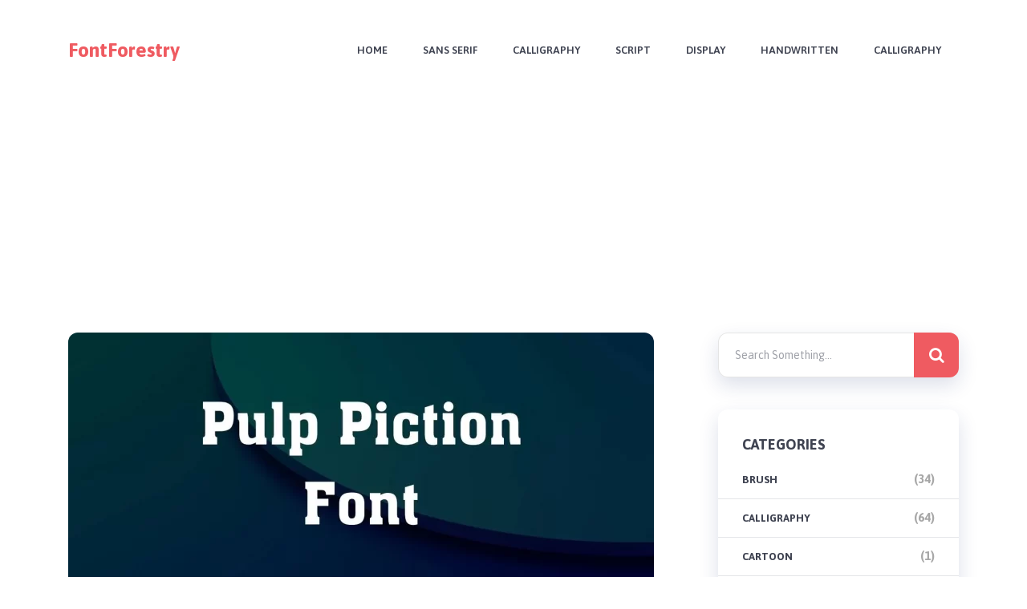

--- FILE ---
content_type: text/html; charset=UTF-8
request_url: https://www.fontforestry.com/pulp-fiction-font-free-download/
body_size: 23578
content:
<!doctype html>
<html class="no-js" lang="en-US" prefix="og: http://ogp.me/ns# fb: http://ogp.me/ns/fb#">
<head itemscope="itemscope" itemtype="http://schema.org/WebSite"><meta name='robots' content='index, follow, max-image-preview:large, max-snippet:-1, max-video-preview:-1' />
<meta name="dlm-version" content="5.1.6"><meta charset="UTF-8"><script>if(navigator.userAgent.match(/MSIE|Internet Explorer/i)||navigator.userAgent.match(/Trident\/7\..*?rv:11/i)){var href=document.location.href;if(!href.match(/[?&]nowprocket/)){if(href.indexOf("?")==-1){if(href.indexOf("#")==-1){document.location.href=href+"?nowprocket=1"}else{document.location.href=href.replace("#","?nowprocket=1#")}}else{if(href.indexOf("#")==-1){document.location.href=href+"&nowprocket=1"}else{document.location.href=href.replace("#","&nowprocket=1#")}}}}</script><script>class RocketLazyLoadScripts{constructor(){this.triggerEvents=["keydown","mousedown","mousemove","touchmove","touchstart","touchend","wheel"],this.userEventHandler=this._triggerListener.bind(this),this.touchStartHandler=this._onTouchStart.bind(this),this.touchMoveHandler=this._onTouchMove.bind(this),this.touchEndHandler=this._onTouchEnd.bind(this),this.clickHandler=this._onClick.bind(this),this.interceptedClicks=[],window.addEventListener("pageshow",(e=>{this.persisted=e.persisted})),window.addEventListener("DOMContentLoaded",(()=>{this._preconnect3rdParties()})),this.delayedScripts={normal:[],async:[],defer:[]},this.allJQueries=[]}_addUserInteractionListener(e){document.hidden?e._triggerListener():(this.triggerEvents.forEach((t=>window.addEventListener(t,e.userEventHandler,{passive:!0}))),window.addEventListener("touchstart",e.touchStartHandler,{passive:!0}),window.addEventListener("mousedown",e.touchStartHandler),document.addEventListener("visibilitychange",e.userEventHandler))}_removeUserInteractionListener(){this.triggerEvents.forEach((e=>window.removeEventListener(e,this.userEventHandler,{passive:!0}))),document.removeEventListener("visibilitychange",this.userEventHandler)}_onTouchStart(e){"HTML"!==e.target.tagName&&(window.addEventListener("touchend",this.touchEndHandler),window.addEventListener("mouseup",this.touchEndHandler),window.addEventListener("touchmove",this.touchMoveHandler,{passive:!0}),window.addEventListener("mousemove",this.touchMoveHandler),e.target.addEventListener("click",this.clickHandler),this._renameDOMAttribute(e.target,"onclick","rocket-onclick"))}_onTouchMove(e){window.removeEventListener("touchend",this.touchEndHandler),window.removeEventListener("mouseup",this.touchEndHandler),window.removeEventListener("touchmove",this.touchMoveHandler,{passive:!0}),window.removeEventListener("mousemove",this.touchMoveHandler),e.target.removeEventListener("click",this.clickHandler),this._renameDOMAttribute(e.target,"rocket-onclick","onclick")}_onTouchEnd(e){window.removeEventListener("touchend",this.touchEndHandler),window.removeEventListener("mouseup",this.touchEndHandler),window.removeEventListener("touchmove",this.touchMoveHandler,{passive:!0}),window.removeEventListener("mousemove",this.touchMoveHandler)}_onClick(e){e.target.removeEventListener("click",this.clickHandler),this._renameDOMAttribute(e.target,"rocket-onclick","onclick"),this.interceptedClicks.push(e),e.preventDefault(),e.stopPropagation(),e.stopImmediatePropagation()}_replayClicks(){window.removeEventListener("touchstart",this.touchStartHandler,{passive:!0}),window.removeEventListener("mousedown",this.touchStartHandler),this.interceptedClicks.forEach((e=>{e.target.dispatchEvent(new MouseEvent("click",{view:e.view,bubbles:!0,cancelable:!0}))}))}_renameDOMAttribute(e,t,n){e.hasAttribute&&e.hasAttribute(t)&&(event.target.setAttribute(n,event.target.getAttribute(t)),event.target.removeAttribute(t))}_triggerListener(){this._removeUserInteractionListener(this),"loading"===document.readyState?document.addEventListener("DOMContentLoaded",this._loadEverythingNow.bind(this)):this._loadEverythingNow()}_preconnect3rdParties(){let e=[];document.querySelectorAll("script[type=rocketlazyloadscript]").forEach((t=>{if(t.hasAttribute("src")){const n=new URL(t.src).origin;n!==location.origin&&e.push({src:n,crossOrigin:t.crossOrigin||"module"===t.getAttribute("data-rocket-type")})}})),e=[...new Map(e.map((e=>[JSON.stringify(e),e]))).values()],this._batchInjectResourceHints(e,"preconnect")}async _loadEverythingNow(){this.lastBreath=Date.now(),this._delayEventListeners(),this._delayJQueryReady(this),this._handleDocumentWrite(),this._registerAllDelayedScripts(),this._preloadAllScripts(),await this._loadScriptsFromList(this.delayedScripts.normal),await this._loadScriptsFromList(this.delayedScripts.defer),await this._loadScriptsFromList(this.delayedScripts.async);try{await this._triggerDOMContentLoaded(),await this._triggerWindowLoad()}catch(e){}window.dispatchEvent(new Event("rocket-allScriptsLoaded")),this._replayClicks()}_registerAllDelayedScripts(){document.querySelectorAll("script[type=rocketlazyloadscript]").forEach((e=>{e.hasAttribute("src")?e.hasAttribute("async")&&!1!==e.async?this.delayedScripts.async.push(e):e.hasAttribute("defer")&&!1!==e.defer||"module"===e.getAttribute("data-rocket-type")?this.delayedScripts.defer.push(e):this.delayedScripts.normal.push(e):this.delayedScripts.normal.push(e)}))}async _transformScript(e){return await this._littleBreath(),new Promise((t=>{const n=document.createElement("script");[...e.attributes].forEach((e=>{let t=e.nodeName;"type"!==t&&("data-rocket-type"===t&&(t="type"),n.setAttribute(t,e.nodeValue))})),e.hasAttribute("src")?(n.addEventListener("load",t),n.addEventListener("error",t)):(n.text=e.text,t());try{e.parentNode.replaceChild(n,e)}catch(e){t()}}))}async _loadScriptsFromList(e){const t=e.shift();return t?(await this._transformScript(t),this._loadScriptsFromList(e)):Promise.resolve()}_preloadAllScripts(){this._batchInjectResourceHints([...this.delayedScripts.normal,...this.delayedScripts.defer,...this.delayedScripts.async],"preload")}_batchInjectResourceHints(e,t){var n=document.createDocumentFragment();e.forEach((e=>{if(e.src){const i=document.createElement("link");i.href=e.src,i.rel=t,"preconnect"!==t&&(i.as="script"),e.getAttribute&&"module"===e.getAttribute("data-rocket-type")&&(i.crossOrigin=!0),e.crossOrigin&&(i.crossOrigin=e.crossOrigin),n.appendChild(i)}})),document.head.appendChild(n)}_delayEventListeners(){let e={};function t(t,n){!function(t){function n(n){return e[t].eventsToRewrite.indexOf(n)>=0?"rocket-"+n:n}e[t]||(e[t]={originalFunctions:{add:t.addEventListener,remove:t.removeEventListener},eventsToRewrite:[]},t.addEventListener=function(){arguments[0]=n(arguments[0]),e[t].originalFunctions.add.apply(t,arguments)},t.removeEventListener=function(){arguments[0]=n(arguments[0]),e[t].originalFunctions.remove.apply(t,arguments)})}(t),e[t].eventsToRewrite.push(n)}function n(e,t){let n=e[t];Object.defineProperty(e,t,{get:()=>n||function(){},set(i){e["rocket"+t]=n=i}})}t(document,"DOMContentLoaded"),t(window,"DOMContentLoaded"),t(window,"load"),t(window,"pageshow"),t(document,"readystatechange"),n(document,"onreadystatechange"),n(window,"onload"),n(window,"onpageshow")}_delayJQueryReady(e){let t=window.jQuery;Object.defineProperty(window,"jQuery",{get:()=>t,set(n){if(n&&n.fn&&!e.allJQueries.includes(n)){n.fn.ready=n.fn.init.prototype.ready=function(t){e.domReadyFired?t.bind(document)(n):document.addEventListener("rocket-DOMContentLoaded",(()=>t.bind(document)(n)))};const t=n.fn.on;n.fn.on=n.fn.init.prototype.on=function(){if(this[0]===window){function e(e){return e.split(" ").map((e=>"load"===e||0===e.indexOf("load.")?"rocket-jquery-load":e)).join(" ")}"string"==typeof arguments[0]||arguments[0]instanceof String?arguments[0]=e(arguments[0]):"object"==typeof arguments[0]&&Object.keys(arguments[0]).forEach((t=>{delete Object.assign(arguments[0],{[e(t)]:arguments[0][t]})[t]}))}return t.apply(this,arguments),this},e.allJQueries.push(n)}t=n}})}async _triggerDOMContentLoaded(){this.domReadyFired=!0,await this._littleBreath(),document.dispatchEvent(new Event("rocket-DOMContentLoaded")),await this._littleBreath(),window.dispatchEvent(new Event("rocket-DOMContentLoaded")),await this._littleBreath(),document.dispatchEvent(new Event("rocket-readystatechange")),await this._littleBreath(),document.rocketonreadystatechange&&document.rocketonreadystatechange()}async _triggerWindowLoad(){await this._littleBreath(),window.dispatchEvent(new Event("rocket-load")),await this._littleBreath(),window.rocketonload&&window.rocketonload(),await this._littleBreath(),this.allJQueries.forEach((e=>e(window).trigger("rocket-jquery-load"))),await this._littleBreath();const e=new Event("rocket-pageshow");e.persisted=this.persisted,window.dispatchEvent(e),await this._littleBreath(),window.rocketonpageshow&&window.rocketonpageshow({persisted:this.persisted})}_handleDocumentWrite(){const e=new Map;document.write=document.writeln=function(t){const n=document.currentScript,i=document.createRange(),r=n.parentElement;let o=e.get(n);void 0===o&&(o=n.nextSibling,e.set(n,o));const s=document.createDocumentFragment();i.setStart(s,0),s.appendChild(i.createContextualFragment(t)),r.insertBefore(s,o)}}async _littleBreath(){Date.now()-this.lastBreath>45&&(await this._requestAnimFrame(),this.lastBreath=Date.now())}async _requestAnimFrame(){return document.hidden?new Promise((e=>setTimeout(e))):new Promise((e=>requestAnimationFrame(e)))}static run(){const e=new RocketLazyLoadScripts;e._addUserInteractionListener(e)}}RocketLazyLoadScripts.run();</script>
	
<link rel="profile" href="http://gmpg.org/xfn/11">
<link rel="pingback" href="https://www.fontforestry.com/xmlrpc.php">
<meta name="viewport" content="width=device-width, initial-scale=1.0">
<meta itemprop="name" content="FontForestry">
<meta itemprop="creator accountablePerson" content="Laura Meseguer">
	<!-- This site is optimized with the Yoast SEO plugin v26.7 - https://yoast.com/wordpress/plugins/seo/ -->
	<title>Pulp Fiction Font Free Download</title>
	<meta name="description" content="Pulp Fiction Font is a 1994 American crime film written and directed by Quentin Tarantino, from a story by Tarantino and Roger Avary." />
	<link rel="canonical" href="https://www.fontforestry.com/pulp-fiction-font-free-download/" />
	<meta property="og:locale" content="en_US" />
	<meta property="og:type" content="article" />
	<meta property="og:title" content="Pulp Fiction Font Free Download" />
	<meta property="og:description" content="Pulp Fiction Font is a 1994 American crime film written and directed by Quentin Tarantino, from a story by Tarantino and Roger Avary." />
	<meta property="og:url" content="https://www.fontforestry.com/pulp-fiction-font-free-download/" />
	<meta property="og:site_name" content="FontForestry" />
	<meta property="article:published_time" content="2022-12-04T18:00:31+00:00" />
	<meta property="article:modified_time" content="2022-12-06T18:44:26+00:00" />
	<meta property="og:image" content="https://www.fontforestry.com/wp-content/uploads/2022/09/Pulp-fiction-font.webp" />
	<meta property="og:image:width" content="1391" />
	<meta property="og:image:height" content="619" />
	<meta property="og:image:type" content="image/webp" />
	<meta name="author" content="Laura Meseguer" />
	<meta name="twitter:card" content="summary_large_image" />
	<meta name="twitter:label1" content="Written by" />
	<meta name="twitter:data1" content="Laura Meseguer" />
	<meta name="twitter:label2" content="Est. reading time" />
	<meta name="twitter:data2" content="3 minutes" />
	<script type="application/ld+json" class="yoast-schema-graph">{"@context":"https://schema.org","@graph":[{"@type":"Article","@id":"https://www.fontforestry.com/pulp-fiction-font-free-download/#article","isPartOf":{"@id":"https://www.fontforestry.com/pulp-fiction-font-free-download/"},"author":{"name":"Laura Meseguer","@id":"https://www.fontforestry.com/#/schema/person/53de56a8d3fcbd95ed783521cf15257c"},"headline":"Pulp Fiction Font Free Download","datePublished":"2022-12-04T18:00:31+00:00","dateModified":"2022-12-06T18:44:26+00:00","mainEntityOfPage":{"@id":"https://www.fontforestry.com/pulp-fiction-font-free-download/"},"wordCount":640,"commentCount":0,"image":{"@id":"https://www.fontforestry.com/pulp-fiction-font-free-download/#primaryimage"},"thumbnailUrl":"https://www.fontforestry.com/wp-content/uploads/2022/09/Pulp-fiction-font.webp","articleSection":["Slab Serif"],"inLanguage":"en-US","potentialAction":[{"@type":"CommentAction","name":"Comment","target":["https://www.fontforestry.com/pulp-fiction-font-free-download/#respond"]}]},{"@type":"WebPage","@id":"https://www.fontforestry.com/pulp-fiction-font-free-download/","url":"https://www.fontforestry.com/pulp-fiction-font-free-download/","name":"Pulp Fiction Font Free Download","isPartOf":{"@id":"https://www.fontforestry.com/#website"},"primaryImageOfPage":{"@id":"https://www.fontforestry.com/pulp-fiction-font-free-download/#primaryimage"},"image":{"@id":"https://www.fontforestry.com/pulp-fiction-font-free-download/#primaryimage"},"thumbnailUrl":"https://www.fontforestry.com/wp-content/uploads/2022/09/Pulp-fiction-font.webp","datePublished":"2022-12-04T18:00:31+00:00","dateModified":"2022-12-06T18:44:26+00:00","author":{"@id":"https://www.fontforestry.com/#/schema/person/53de56a8d3fcbd95ed783521cf15257c"},"description":"Pulp Fiction Font is a 1994 American crime film written and directed by Quentin Tarantino, from a story by Tarantino and Roger Avary.","breadcrumb":{"@id":"https://www.fontforestry.com/pulp-fiction-font-free-download/#breadcrumb"},"inLanguage":"en-US","potentialAction":[{"@type":"ReadAction","target":["https://www.fontforestry.com/pulp-fiction-font-free-download/"]}]},{"@type":"ImageObject","inLanguage":"en-US","@id":"https://www.fontforestry.com/pulp-fiction-font-free-download/#primaryimage","url":"https://www.fontforestry.com/wp-content/uploads/2022/09/Pulp-fiction-font.webp","contentUrl":"https://www.fontforestry.com/wp-content/uploads/2022/09/Pulp-fiction-font.webp","width":1391,"height":619,"caption":"Pulp Fiction Font"},{"@type":"BreadcrumbList","@id":"https://www.fontforestry.com/pulp-fiction-font-free-download/#breadcrumb","itemListElement":[{"@type":"ListItem","position":1,"name":"Home","item":"https://www.fontforestry.com/"},{"@type":"ListItem","position":2,"name":"Pulp Fiction Font Free Download"}]},{"@type":"WebSite","@id":"https://www.fontforestry.com/#website","url":"https://www.fontforestry.com/","name":"FontForestry","description":"Best Free Fonts","potentialAction":[{"@type":"SearchAction","target":{"@type":"EntryPoint","urlTemplate":"https://www.fontforestry.com/?s={search_term_string}"},"query-input":{"@type":"PropertyValueSpecification","valueRequired":true,"valueName":"search_term_string"}}],"inLanguage":"en-US"},{"@type":"Person","@id":"https://www.fontforestry.com/#/schema/person/53de56a8d3fcbd95ed783521cf15257c","name":"Laura Meseguer","image":{"@type":"ImageObject","inLanguage":"en-US","@id":"https://www.fontforestry.com/#/schema/person/image/","url":"https://secure.gravatar.com/avatar/e89235068b7d4470e1b53bb91a29b4bdf883cd3525117e4433514cc6bf8328b2?s=96&d=mm&r=g","contentUrl":"https://secure.gravatar.com/avatar/e89235068b7d4470e1b53bb91a29b4bdf883cd3525117e4433514cc6bf8328b2?s=96&d=mm&r=g","caption":"Laura Meseguer"}}]}</script>
	<!-- / Yoast SEO plugin. -->


<link rel='dns-prefetch' href='//fonts.googleapis.com' />
<link rel="alternate" type="application/rss+xml" title="FontForestry &raquo; Feed" href="https://www.fontforestry.com/feed/" />
<link rel="alternate" type="application/rss+xml" title="FontForestry &raquo; Comments Feed" href="https://www.fontforestry.com/comments/feed/" />
			<link rel="shortcut icon" href="https://www.fontforestry.com/wp-content/uploads/2021/06/123123.png" type="image/x-icon" />
		
		
		<link rel="alternate" type="application/rss+xml" title="FontForestry &raquo; Pulp Fiction Font Free Download Comments Feed" href="https://www.fontforestry.com/pulp-fiction-font-free-download/feed/" />
<link rel="alternate" title="oEmbed (JSON)" type="application/json+oembed" href="https://www.fontforestry.com/wp-json/oembed/1.0/embed?url=https%3A%2F%2Fwww.fontforestry.com%2Fpulp-fiction-font-free-download%2F" />
<link rel="alternate" title="oEmbed (XML)" type="text/xml+oembed" href="https://www.fontforestry.com/wp-json/oembed/1.0/embed?url=https%3A%2F%2Fwww.fontforestry.com%2Fpulp-fiction-font-free-download%2F&#038;format=xml" />
<style id='wp-img-auto-sizes-contain-inline-css' type='text/css'>
img:is([sizes=auto i],[sizes^="auto," i]){contain-intrinsic-size:3000px 1500px}
/*# sourceURL=wp-img-auto-sizes-contain-inline-css */
</style>
<style id='wp-emoji-styles-inline-css' type='text/css'>

	img.wp-smiley, img.emoji {
		display: inline !important;
		border: none !important;
		box-shadow: none !important;
		height: 1em !important;
		width: 1em !important;
		margin: 0 0.07em !important;
		vertical-align: -0.1em !important;
		background: none !important;
		padding: 0 !important;
	}
/*# sourceURL=wp-emoji-styles-inline-css */
</style>
<style id='wp-block-library-inline-css' type='text/css'>
:root{--wp-block-synced-color:#7a00df;--wp-block-synced-color--rgb:122,0,223;--wp-bound-block-color:var(--wp-block-synced-color);--wp-editor-canvas-background:#ddd;--wp-admin-theme-color:#007cba;--wp-admin-theme-color--rgb:0,124,186;--wp-admin-theme-color-darker-10:#006ba1;--wp-admin-theme-color-darker-10--rgb:0,107,160.5;--wp-admin-theme-color-darker-20:#005a87;--wp-admin-theme-color-darker-20--rgb:0,90,135;--wp-admin-border-width-focus:2px}@media (min-resolution:192dpi){:root{--wp-admin-border-width-focus:1.5px}}.wp-element-button{cursor:pointer}:root .has-very-light-gray-background-color{background-color:#eee}:root .has-very-dark-gray-background-color{background-color:#313131}:root .has-very-light-gray-color{color:#eee}:root .has-very-dark-gray-color{color:#313131}:root .has-vivid-green-cyan-to-vivid-cyan-blue-gradient-background{background:linear-gradient(135deg,#00d084,#0693e3)}:root .has-purple-crush-gradient-background{background:linear-gradient(135deg,#34e2e4,#4721fb 50%,#ab1dfe)}:root .has-hazy-dawn-gradient-background{background:linear-gradient(135deg,#faaca8,#dad0ec)}:root .has-subdued-olive-gradient-background{background:linear-gradient(135deg,#fafae1,#67a671)}:root .has-atomic-cream-gradient-background{background:linear-gradient(135deg,#fdd79a,#004a59)}:root .has-nightshade-gradient-background{background:linear-gradient(135deg,#330968,#31cdcf)}:root .has-midnight-gradient-background{background:linear-gradient(135deg,#020381,#2874fc)}:root{--wp--preset--font-size--normal:16px;--wp--preset--font-size--huge:42px}.has-regular-font-size{font-size:1em}.has-larger-font-size{font-size:2.625em}.has-normal-font-size{font-size:var(--wp--preset--font-size--normal)}.has-huge-font-size{font-size:var(--wp--preset--font-size--huge)}.has-text-align-center{text-align:center}.has-text-align-left{text-align:left}.has-text-align-right{text-align:right}.has-fit-text{white-space:nowrap!important}#end-resizable-editor-section{display:none}.aligncenter{clear:both}.items-justified-left{justify-content:flex-start}.items-justified-center{justify-content:center}.items-justified-right{justify-content:flex-end}.items-justified-space-between{justify-content:space-between}.screen-reader-text{border:0;clip-path:inset(50%);height:1px;margin:-1px;overflow:hidden;padding:0;position:absolute;width:1px;word-wrap:normal!important}.screen-reader-text:focus{background-color:#ddd;clip-path:none;color:#444;display:block;font-size:1em;height:auto;left:5px;line-height:normal;padding:15px 23px 14px;text-decoration:none;top:5px;width:auto;z-index:100000}html :where(.has-border-color){border-style:solid}html :where([style*=border-top-color]){border-top-style:solid}html :where([style*=border-right-color]){border-right-style:solid}html :where([style*=border-bottom-color]){border-bottom-style:solid}html :where([style*=border-left-color]){border-left-style:solid}html :where([style*=border-width]){border-style:solid}html :where([style*=border-top-width]){border-top-style:solid}html :where([style*=border-right-width]){border-right-style:solid}html :where([style*=border-bottom-width]){border-bottom-style:solid}html :where([style*=border-left-width]){border-left-style:solid}html :where(img[class*=wp-image-]){height:auto;max-width:100%}:where(figure){margin:0 0 1em}html :where(.is-position-sticky){--wp-admin--admin-bar--position-offset:var(--wp-admin--admin-bar--height,0px)}@media screen and (max-width:600px){html :where(.is-position-sticky){--wp-admin--admin-bar--position-offset:0px}}

/*# sourceURL=wp-block-library-inline-css */
</style><style id='global-styles-inline-css' type='text/css'>
:root{--wp--preset--aspect-ratio--square: 1;--wp--preset--aspect-ratio--4-3: 4/3;--wp--preset--aspect-ratio--3-4: 3/4;--wp--preset--aspect-ratio--3-2: 3/2;--wp--preset--aspect-ratio--2-3: 2/3;--wp--preset--aspect-ratio--16-9: 16/9;--wp--preset--aspect-ratio--9-16: 9/16;--wp--preset--color--black: #000000;--wp--preset--color--cyan-bluish-gray: #abb8c3;--wp--preset--color--white: #ffffff;--wp--preset--color--pale-pink: #f78da7;--wp--preset--color--vivid-red: #cf2e2e;--wp--preset--color--luminous-vivid-orange: #ff6900;--wp--preset--color--luminous-vivid-amber: #fcb900;--wp--preset--color--light-green-cyan: #7bdcb5;--wp--preset--color--vivid-green-cyan: #00d084;--wp--preset--color--pale-cyan-blue: #8ed1fc;--wp--preset--color--vivid-cyan-blue: #0693e3;--wp--preset--color--vivid-purple: #9b51e0;--wp--preset--gradient--vivid-cyan-blue-to-vivid-purple: linear-gradient(135deg,rgb(6,147,227) 0%,rgb(155,81,224) 100%);--wp--preset--gradient--light-green-cyan-to-vivid-green-cyan: linear-gradient(135deg,rgb(122,220,180) 0%,rgb(0,208,130) 100%);--wp--preset--gradient--luminous-vivid-amber-to-luminous-vivid-orange: linear-gradient(135deg,rgb(252,185,0) 0%,rgb(255,105,0) 100%);--wp--preset--gradient--luminous-vivid-orange-to-vivid-red: linear-gradient(135deg,rgb(255,105,0) 0%,rgb(207,46,46) 100%);--wp--preset--gradient--very-light-gray-to-cyan-bluish-gray: linear-gradient(135deg,rgb(238,238,238) 0%,rgb(169,184,195) 100%);--wp--preset--gradient--cool-to-warm-spectrum: linear-gradient(135deg,rgb(74,234,220) 0%,rgb(151,120,209) 20%,rgb(207,42,186) 40%,rgb(238,44,130) 60%,rgb(251,105,98) 80%,rgb(254,248,76) 100%);--wp--preset--gradient--blush-light-purple: linear-gradient(135deg,rgb(255,206,236) 0%,rgb(152,150,240) 100%);--wp--preset--gradient--blush-bordeaux: linear-gradient(135deg,rgb(254,205,165) 0%,rgb(254,45,45) 50%,rgb(107,0,62) 100%);--wp--preset--gradient--luminous-dusk: linear-gradient(135deg,rgb(255,203,112) 0%,rgb(199,81,192) 50%,rgb(65,88,208) 100%);--wp--preset--gradient--pale-ocean: linear-gradient(135deg,rgb(255,245,203) 0%,rgb(182,227,212) 50%,rgb(51,167,181) 100%);--wp--preset--gradient--electric-grass: linear-gradient(135deg,rgb(202,248,128) 0%,rgb(113,206,126) 100%);--wp--preset--gradient--midnight: linear-gradient(135deg,rgb(2,3,129) 0%,rgb(40,116,252) 100%);--wp--preset--font-size--small: 13px;--wp--preset--font-size--medium: 20px;--wp--preset--font-size--large: 36px;--wp--preset--font-size--x-large: 42px;--wp--preset--spacing--20: 0.44rem;--wp--preset--spacing--30: 0.67rem;--wp--preset--spacing--40: 1rem;--wp--preset--spacing--50: 1.5rem;--wp--preset--spacing--60: 2.25rem;--wp--preset--spacing--70: 3.38rem;--wp--preset--spacing--80: 5.06rem;--wp--preset--shadow--natural: 6px 6px 9px rgba(0, 0, 0, 0.2);--wp--preset--shadow--deep: 12px 12px 50px rgba(0, 0, 0, 0.4);--wp--preset--shadow--sharp: 6px 6px 0px rgba(0, 0, 0, 0.2);--wp--preset--shadow--outlined: 6px 6px 0px -3px rgb(255, 255, 255), 6px 6px rgb(0, 0, 0);--wp--preset--shadow--crisp: 6px 6px 0px rgb(0, 0, 0);}:where(.is-layout-flex){gap: 0.5em;}:where(.is-layout-grid){gap: 0.5em;}body .is-layout-flex{display: flex;}.is-layout-flex{flex-wrap: wrap;align-items: center;}.is-layout-flex > :is(*, div){margin: 0;}body .is-layout-grid{display: grid;}.is-layout-grid > :is(*, div){margin: 0;}:where(.wp-block-columns.is-layout-flex){gap: 2em;}:where(.wp-block-columns.is-layout-grid){gap: 2em;}:where(.wp-block-post-template.is-layout-flex){gap: 1.25em;}:where(.wp-block-post-template.is-layout-grid){gap: 1.25em;}.has-black-color{color: var(--wp--preset--color--black) !important;}.has-cyan-bluish-gray-color{color: var(--wp--preset--color--cyan-bluish-gray) !important;}.has-white-color{color: var(--wp--preset--color--white) !important;}.has-pale-pink-color{color: var(--wp--preset--color--pale-pink) !important;}.has-vivid-red-color{color: var(--wp--preset--color--vivid-red) !important;}.has-luminous-vivid-orange-color{color: var(--wp--preset--color--luminous-vivid-orange) !important;}.has-luminous-vivid-amber-color{color: var(--wp--preset--color--luminous-vivid-amber) !important;}.has-light-green-cyan-color{color: var(--wp--preset--color--light-green-cyan) !important;}.has-vivid-green-cyan-color{color: var(--wp--preset--color--vivid-green-cyan) !important;}.has-pale-cyan-blue-color{color: var(--wp--preset--color--pale-cyan-blue) !important;}.has-vivid-cyan-blue-color{color: var(--wp--preset--color--vivid-cyan-blue) !important;}.has-vivid-purple-color{color: var(--wp--preset--color--vivid-purple) !important;}.has-black-background-color{background-color: var(--wp--preset--color--black) !important;}.has-cyan-bluish-gray-background-color{background-color: var(--wp--preset--color--cyan-bluish-gray) !important;}.has-white-background-color{background-color: var(--wp--preset--color--white) !important;}.has-pale-pink-background-color{background-color: var(--wp--preset--color--pale-pink) !important;}.has-vivid-red-background-color{background-color: var(--wp--preset--color--vivid-red) !important;}.has-luminous-vivid-orange-background-color{background-color: var(--wp--preset--color--luminous-vivid-orange) !important;}.has-luminous-vivid-amber-background-color{background-color: var(--wp--preset--color--luminous-vivid-amber) !important;}.has-light-green-cyan-background-color{background-color: var(--wp--preset--color--light-green-cyan) !important;}.has-vivid-green-cyan-background-color{background-color: var(--wp--preset--color--vivid-green-cyan) !important;}.has-pale-cyan-blue-background-color{background-color: var(--wp--preset--color--pale-cyan-blue) !important;}.has-vivid-cyan-blue-background-color{background-color: var(--wp--preset--color--vivid-cyan-blue) !important;}.has-vivid-purple-background-color{background-color: var(--wp--preset--color--vivid-purple) !important;}.has-black-border-color{border-color: var(--wp--preset--color--black) !important;}.has-cyan-bluish-gray-border-color{border-color: var(--wp--preset--color--cyan-bluish-gray) !important;}.has-white-border-color{border-color: var(--wp--preset--color--white) !important;}.has-pale-pink-border-color{border-color: var(--wp--preset--color--pale-pink) !important;}.has-vivid-red-border-color{border-color: var(--wp--preset--color--vivid-red) !important;}.has-luminous-vivid-orange-border-color{border-color: var(--wp--preset--color--luminous-vivid-orange) !important;}.has-luminous-vivid-amber-border-color{border-color: var(--wp--preset--color--luminous-vivid-amber) !important;}.has-light-green-cyan-border-color{border-color: var(--wp--preset--color--light-green-cyan) !important;}.has-vivid-green-cyan-border-color{border-color: var(--wp--preset--color--vivid-green-cyan) !important;}.has-pale-cyan-blue-border-color{border-color: var(--wp--preset--color--pale-cyan-blue) !important;}.has-vivid-cyan-blue-border-color{border-color: var(--wp--preset--color--vivid-cyan-blue) !important;}.has-vivid-purple-border-color{border-color: var(--wp--preset--color--vivid-purple) !important;}.has-vivid-cyan-blue-to-vivid-purple-gradient-background{background: var(--wp--preset--gradient--vivid-cyan-blue-to-vivid-purple) !important;}.has-light-green-cyan-to-vivid-green-cyan-gradient-background{background: var(--wp--preset--gradient--light-green-cyan-to-vivid-green-cyan) !important;}.has-luminous-vivid-amber-to-luminous-vivid-orange-gradient-background{background: var(--wp--preset--gradient--luminous-vivid-amber-to-luminous-vivid-orange) !important;}.has-luminous-vivid-orange-to-vivid-red-gradient-background{background: var(--wp--preset--gradient--luminous-vivid-orange-to-vivid-red) !important;}.has-very-light-gray-to-cyan-bluish-gray-gradient-background{background: var(--wp--preset--gradient--very-light-gray-to-cyan-bluish-gray) !important;}.has-cool-to-warm-spectrum-gradient-background{background: var(--wp--preset--gradient--cool-to-warm-spectrum) !important;}.has-blush-light-purple-gradient-background{background: var(--wp--preset--gradient--blush-light-purple) !important;}.has-blush-bordeaux-gradient-background{background: var(--wp--preset--gradient--blush-bordeaux) !important;}.has-luminous-dusk-gradient-background{background: var(--wp--preset--gradient--luminous-dusk) !important;}.has-pale-ocean-gradient-background{background: var(--wp--preset--gradient--pale-ocean) !important;}.has-electric-grass-gradient-background{background: var(--wp--preset--gradient--electric-grass) !important;}.has-midnight-gradient-background{background: var(--wp--preset--gradient--midnight) !important;}.has-small-font-size{font-size: var(--wp--preset--font-size--small) !important;}.has-medium-font-size{font-size: var(--wp--preset--font-size--medium) !important;}.has-large-font-size{font-size: var(--wp--preset--font-size--large) !important;}.has-x-large-font-size{font-size: var(--wp--preset--font-size--x-large) !important;}
/*# sourceURL=global-styles-inline-css */
</style>

<style id='classic-theme-styles-inline-css' type='text/css'>
/*! This file is auto-generated */
.wp-block-button__link{color:#fff;background-color:#32373c;border-radius:9999px;box-shadow:none;text-decoration:none;padding:calc(.667em + 2px) calc(1.333em + 2px);font-size:1.125em}.wp-block-file__button{background:#32373c;color:#fff;text-decoration:none}
/*# sourceURL=/wp-includes/css/classic-themes.min.css */
</style>
<link data-minify="1" rel='stylesheet' id='scribbler-theme-css' href='https://www.fontforestry.com/wp-content/cache/min/1/wp-content/themes/mts_scribbler/style.css?ver=1755708613' type='text/css' media='all' />
<link rel='stylesheet' id='scribbler_google_fonts-css' href='https://fonts.googleapis.com/css?family=Asap%3A700%2C600%2C400%2C500%7CRed+Hat+Display%3A700&#038;subset=latin' type='text/css' media='all' />
<link data-minify="1" rel='stylesheet' id='fontawesome-css' href='https://www.fontforestry.com/wp-content/cache/min/1/wp-content/themes/mts_scribbler/css/font-awesome.min.css?ver=1755708613' type='text/css' media='all' />
<link data-minify="1" rel='stylesheet' id='scribbler-responsive-css' href='https://www.fontforestry.com/wp-content/cache/min/1/wp-content/themes/mts_scribbler/css/scribbler-responsive.css?ver=1755708613' type='text/css' media='all' />
<link data-minify="1" rel='stylesheet' id='tablepress-default-css' href='https://www.fontforestry.com/wp-content/cache/min/1/wp-content/plugins/tablepress/css/build/default.css?ver=1755708613' type='text/css' media='all' />
<link data-minify="1" rel='stylesheet' id='scribbler-dynamic-css-css' href='https://www.fontforestry.com/wp-content/cache/min/1/wp-content/uploads/scribbler-styles/scribbler-20065.css?ver=1755712038' type='text/css' media='all' />
<script type="rocketlazyloadscript" data-rocket-type="text/javascript" src="https://www.fontforestry.com/wp-includes/js/jquery/jquery.min.js?ver=3.7.1" id="jquery-core-js" defer></script>
<script type="rocketlazyloadscript" data-rocket-type="text/javascript" src="https://www.fontforestry.com/wp-includes/js/jquery/jquery-migrate.min.js?ver=3.4.1" id="jquery-migrate-js" defer></script>
<link rel="https://api.w.org/" href="https://www.fontforestry.com/wp-json/" /><link rel="alternate" title="JSON" type="application/json" href="https://www.fontforestry.com/wp-json/wp/v2/posts/20065" /><link rel="EditURI" type="application/rsd+xml" title="RSD" href="https://www.fontforestry.com/xmlrpc.php?rsd" />

<link rel='shortlink' href='https://www.fontforestry.com/?p=20065' />
		<style type="text/css" id="wp-custom-css">
			.footer-widgets.first-footer-widgets.widgets-num-3 {
    margin-left: 150px;
}

.layout-5e25ec0f7eb61.default-container.clearfix {
    margin-top: 100px;
}





h1.title.single-title.entry-title {
    font-size: 37px;
}



p{
	font-size: 16px;
}

strong {
    font-size: 24px;
}

h6 {
	font-size: 20px;
}



.btn_red {
    background-color: #ef5b61!important;
}

.btn_blue {
    background-color: #E83030!important;
    color: white;
}


.my-red-mts-button {
    background-color: #ef5b61;
	color: white;
	    font-size: 12px;
    text-decoration: none;
    border-radius: 5px;
    -webkit-border-radius: 5px;
    -moz-border-radius: 5px;
    margin: 0 15px 15px 0;
    padding: 12px 10px;
    overflow: hidden;
    display: inline-block;
    width: auto;
	color: #fff !important;
    text-decoration: none;
    padding: 10px 20px;
    border-radius: 3px;
    border: 1px solid rgba(0, 0, 0, 0.1);
    text-transform: uppercase;
    font-weight: bold;
}

.my-red-mts-button:hover {
    background-color: #E83030;
    color: white;
}

.custom-button:hover {
    text-decoration: none;
}

.custom-button-wrapper {
    text-align: center;
    margin-bottom: 15px;
}






strong {
    font-size: unset;
}


body {
    color: #4a4c53!important;

}		</style>
		<noscript><style id="rocket-lazyload-nojs-css">.rll-youtube-player, [data-lazy-src]{display:none !important;}</style></noscript><link rel='stylesheet' id='lwptoc-main-css' href='https://www.fontforestry.com/wp-content/plugins/luckywp-table-of-contents/front/assets/main.min.css?ver=2.1.14' type='text/css' media='all' />
</head>

<body id="blog" class="wp-singular post-template-default single single-post postid-20065 single-format-standard wp-theme-mts_scribbler main">

	
	<div class="main-container">

		
<header id="site-header" class="main-header header-default" role="banner" itemscope="itemscope" itemtype="http://schema.org/WPHeader">


	<div id="header">

		<div class="container">

			<div class="logo-wrap">
				<h2 id="logo" class="text-logo clearfix"><a href="https://www.fontforestry.com" data-wpel-link="internal">FontForestry</a></h2>			</div>

			
<div id="primary-navigation" class="primary-navigation" role="navigation" itemscope="itemscope" itemtype="http://schema.org/SiteNavigationElement">

		<a href="#" id="pull" class="toggle-mobile-menu"><span>Menu</span></a>
		
			<nav class="navigation clearfix mobile-menu-wrapper">
				<ul id="menu-main-menu" class="menu clearfix"><li id="menu-item-3476" class="aactive menu-item menu-item-type-custom menu-item-object-custom menu-item-home menu-item-3476"><a href="https://www.fontforestry.com" title="						" data-wpel-link="internal">Home</a></li>
<li id="menu-item-3535" class="menu-item menu-item-type-taxonomy menu-item-object-category menu-item-3535"><a href="https://www.fontforestry.com/sans-serif/" data-wpel-link="internal">Sans Serif</a></li>
<li id="menu-item-3533" class="menu-item menu-item-type-taxonomy menu-item-object-category menu-item-3533"><a href="https://www.fontforestry.com/calligraphy/" data-wpel-link="internal">Calligraphy</a></li>
<li id="menu-item-8130" class="menu-item menu-item-type-taxonomy menu-item-object-category menu-item-8130"><a href="https://www.fontforestry.com/script/" data-wpel-link="internal">Script</a></li>
<li id="menu-item-3534" class="menu-item menu-item-type-taxonomy menu-item-object-category menu-item-3534"><a href="https://www.fontforestry.com/display/" data-wpel-link="internal">Display</a></li>
<li id="menu-item-8131" class="menu-item menu-item-type-taxonomy menu-item-object-category menu-item-8131"><a href="https://www.fontforestry.com/handwritten/" data-wpel-link="internal">Handwritten</a></li>
<li id="menu-item-8132" class="menu-item menu-item-type-taxonomy menu-item-object-category menu-item-8132"><a href="https://www.fontforestry.com/calligraphy/" data-wpel-link="internal">Calligraphy</a></li>
</ul>			</nav>

		
</div><!-- nav -->

		</div><!-- .container -->


	</div><!--#header-->

	
</header>

<div class="container">	<div class="widget-header">
		<div style=" ">
			<center><script async src="https://pagead2.googlesyndication.com/pagead/js/adsbygoogle.js?client=ca-pub-2969894109635106"
     crossorigin="anonymous"></script>
<!-- Header in Fontforestry -->
<ins class="adsbygoogle"
     style="display:block"
     data-ad-client="ca-pub-2969894109635106"
     data-ad-slot="6998215745"
     data-ad-format="auto"
     data-full-width-responsive="true"></ins>
<script>
     (adsbygoogle = window.adsbygoogle || []).push({});
</script></center>
		</div>
	</div>
	</div>
	<div id="wrapper" class="single clearfix">

		
		<div class="container clearfix">

				<article class="article">
				<div id="content_box" class="cslayout">
								<div id="post-20065" class="g post post-20065 type-post status-publish format-standard has-post-thumbnail hentry category-slab-serif has_thumb">
								<div class="single_post">
			<img width="730" height="325" src="data:image/svg+xml,%3Csvg%20xmlns='http://www.w3.org/2000/svg'%20viewBox='0%200%20730%20325'%3E%3C/svg%3E" class="single-featured-image wp-post-image" alt="Pulp Fiction Font Free Download" title="Pulp Fiction Font Free Download" decoding="async" data-lazy-src="https://www.fontforestry.com/wp-content/uploads/2022/09/Pulp-fiction-font-730x325.webp" /><noscript><img width="730" height="325" src="https://www.fontforestry.com/wp-content/uploads/2022/09/Pulp-fiction-font-730x325.webp" class="single-featured-image wp-post-image" alt="Pulp Fiction Font Free Download" title="Pulp Fiction Font Free Download" loading="lazy" decoding="async" /></noscript>		<header class="single-full-header clearfix">
						<div class="post-info">
				<div class="post-info-right">						<span class="thetime date updated"><span>December 4, 2022</span></span>
														<div class="thecategory"><a href="https://www.fontforestry.com/slab-serif/" title="View all posts in Slab Serif" data-wpel-link="internal">Slab Serif</a></div>
								</div>			</div>
						<h1 class="title single-title entry-title">Pulp Fiction Font Free Download</h1>
		</header><!--.single-full-header-->
					<div class="post-single-content box mark-links entry-content">
				<div class="thecontent"><div class="lwptoc lwptoc-autoWidth lwptoc-baseItems lwptoc-light lwptoc-notInherit" data-smooth-scroll="1" data-smooth-scroll-offset="24"><div class="lwptoc_i">    <div class="lwptoc_header">
        <b class="lwptoc_title">Table Of Contents</b>                    <span class="lwptoc_toggle">
                <a href="#" class="lwptoc_toggle_label" data-label="hide">show</a>            </span>
            </div>
<div class="lwptoc_items" style="display:none;">
    <div class="lwptoc_itemWrap"><div class="lwptoc_item">    <a href="#Who_Used_Pulp_Fiction_Font">
                <span class="lwptoc_item_label">Who Used Pulp Fiction Font?</span>
    </a>
    </div><div class="lwptoc_item">    <a href="#Pulp_Fiction_Font_Family_Appearance">
                <span class="lwptoc_item_label">Pulp Fiction Font Family Appearance</span>
    </a>
    </div><div class="lwptoc_item">    <a href="#Details_in_Table">
                <span class="lwptoc_item_label">Details in Table</span>
    </a>
    </div><div class="lwptoc_item">    <a href="#Font_License_Guide">
                <span class="lwptoc_item_label">Font License Guide</span>
    </a>
    </div><div class="lwptoc_item">    <a href="#Alternatives_of_Pulp_Fiction_Font">
                <span class="lwptoc_item_label">Alternatives of Pulp Fiction Font</span>
    </a>
    </div><div class="lwptoc_item">    <a href="#Family_of_Pulp_Fiction_Font">
                <span class="lwptoc_item_label">Family of Pulp Fiction Font</span>
    </a>
    </div><div class="lwptoc_item">    <a href="#Pulp_Fiction_Font_Free_Download">
                <span class="lwptoc_item_label">Pulp Fiction Font Free Download</span>
    </a>
    </div><div class="lwptoc_item">    <a href="#Supported_Languages">
                <span class="lwptoc_item_label">Supported Languages</span>
    </a>
    </div><div class="lwptoc_item">    <a href="#FAQs_About_This_Font">
                <span class="lwptoc_item_label">FAQs About This Font!</span>
    </a>
    </div></div></div>
</div></div><p>Pulp Fiction is a 1994 American crime film written and directed by Quentin Tarantino, from a story by Tarantino and Roger Avary. The film is known for its nonlinear storyline, eclectic dialogue, extended scenes of violence, an unusual blend of humor and drama, and its host of cinematic allusions and pop culture references.</p><div class='code-block code-block-1' style='margin: 8px auto; text-align: center; display: block; clear: both;'>
<script async src="https://pagead2.googlesyndication.com/pagead/js/adsbygoogle.js?client=ca-pub-2969894109635106"
     crossorigin="anonymous"></script>
<!-- After 1st paragraph fontforest -->
<ins class="adsbygoogle"
     style="display:inline-block;width:336px;height:280px"
     data-ad-client="ca-pub-2969894109635106"
     data-ad-slot="4441686237"></ins>
<script>
     (adsbygoogle = window.adsbygoogle || []).push({});
</script></div>

<p>The film was nominated for seven Oscars, including Best Picture; Tarantino and Avary won for Best Original Screenplay. It was also awarded the Palme d’Or at the 1994 Cannes Film Festival. A major critical and commercial success, Pulp Fiction is widely regarded as one of the greatest films of all time.</p>
<p>It is also good for pairing functions and if you need a more stylish look to your modern designs then use this typeface with the combination of <a href="https://www.fontforestry.com/welcome-font-free-download/" data-wpel-link="internal">welcome font</a>. Photoshop software is very beneficial for making logos or other retouching your pictures. You can also get its similars from both adobe and google font store.</p>
<h2><span id="Who_Used_Pulp_Fiction_Font">Who Used Pulp Fiction Font?</span></h2>
<p>The best way to use the Pulp Fiction Font is for Tarantino-esque movie posters, or in designs that reference the film. The font can also be used for other, more general purposes. This font style contains only uppercase letters. It’s a great font for creating titles and headlines.</p>
<p>This font is also commonly used for movie posters and advertising. It is a sans serif font with a unique design that makes it perfect for use on websites and other digital media. The font has been used on many popular websites, including HBO and Netflix.</p>
<p>The typeface all weight includes Opentype features and Truetype features, it has a pairing personality with <a href="https://www.fontforestry.com/bionik-font-free-download/" data-wpel-link="internal">bionik Font</a>. The most straightforward method to utilize the typeface is to generate it with the well-known online generator tool feature</p>
<h2><span id="Pulp_Fiction_Font_Family_Appearance">Pulp Fiction Font Family Appearance</span></h2>
<p><img fetchpriority="high" decoding="async" class="aligncenter size-full wp-image-19902" src="data:image/svg+xml,%3Csvg%20xmlns='http://www.w3.org/2000/svg'%20viewBox='0%200%201230%20695'%3E%3C/svg%3E" alt="Pulp Fiction Font Family Appearance" width="1230" height="695" data-lazy-src="https://www.fontforestry.com/wp-content/uploads/2022/09/Pulp-fiction-font-Family-Appearance.webp"><noscript><img fetchpriority="high" decoding="async" class="aligncenter size-full wp-image-19902" src="https://www.fontforestry.com/wp-content/uploads/2022/09/Pulp-fiction-font-Family-Appearance.webp" alt="Pulp Fiction Font Family Appearance" width="1230" height="695"></noscript></p>
<h2><span id="Details_in_Table">Details in Table</span></h2>

<table id="tablepress-1516" class="tablepress tablepress-id-1516">
<tbody class="row-hover">
<tr class="row-1">
	<td class="column-1">Name</td><td class="column-2">Pulp Fiction Font</td>
</tr>
<tr class="row-2">
	<td class="column-1">Designer</td><td class="column-2">Quentin Tarantino</td>
</tr>
<tr class="row-3">
	<td class="column-1">Style</td><td class="column-2">Slab Serif</td>
</tr>
<tr class="row-4">
	<td class="column-1">File Format</td><td class="column-2">OTF &amp; TTF</td>
</tr>
<tr class="row-5">
	<td class="column-1">License</td><td class="column-2">Free For Personal Use</td>
</tr>
</tbody>
</table>
<!-- #tablepress-1516 from cache -->
<h2><span id="Font_License_Guide">Font License Guide</span></h2>
<p>This typeface is a trial version. So, this font style’s trial version has its limitation. But if you want to break its limitations and use it further for commercial purposes then you have to buy its PAID and FULL version from Authorized Websites.</p>
<h2><span id="Alternatives_of_Pulp_Fiction_Font">Alternatives of Pulp Fiction Font</span></h2>
<ul>
<li>Blacklisted Font</li>
<li>Joker Font</li>
<li>Beauty And The Beast Font</li>
<li><a href="https://www.fontforestry.com/slovic-font-free-download/" data-wpel-link="internal">Slovic Font</a></li>
<li>TriodPostnaja Font</li>
<li>The Godfather Font</li>
<li>Valenciaga Font</li>
</ul>
<h2><span id="Family_of_Pulp_Fiction_Font">Family of Pulp Fiction Font</span></h2>
<ul>
<li>Pulp Fiction Regular Font</li>
</ul>
<h2><span id="Pulp_Fiction_Font_Free_Download">Pulp Fiction Font Free Download</span></h2>
<p>Click on the below link to download its free version which can use free for personal and commercial projects. So, you don’t have to buy this typeface.</p>
<p style="text-align: center;"></p><div class="custom-button-wrapper"><a href="https://www.fontforestry.com/download/pulp-fiction-font/" target="_self" rel="nofollow" class="custom-button my-red-mts-button" data-wpel-link="internal">Download Now </a></div>
<h2><span id="Supported_Languages">Supported Languages</span></h2>
<p>Jèrriais, Kabardian, Kalmyk (Cyrillic), Karachay (Cyrillic), Kashubian, Kazakh (Cyrillic), Kyrgyz (Cyrillic), Ladin, Latvian, Lithuanian, Lojban, Lombard, Low Saxon, Luxembourgian, MacedonianMalagasy, Potawatomi, Quechua, Rhaeto-Romance, Romanian, Malay (Latinized), Maltese, Northern Sotho (Pedi), Norwegian, Occitan, Oromo, Ossetian, Pangasinan, Papiamento, Piedmontese, Polish, Portuguese, Romansh (Rumantsch), Rotokas, Russian, Rusyn, Sami (Inari), Sami (Lule), Sami (Northern), Samoan.</p>
<h2><span id="FAQs_About_This_Font">FAQs About This Font!</span></h2>
<p><strong>What font is used in Pulp Fiction?</strong></p>
<p>Pulp Fiction is a 1994 American black comedy crime film. The real font is used in this logo named times new roman.</p>
<p><strong>Can I use Pulp Fiction Font for my personal project?</strong></p>
<p>Yes, you can use this font for your personal projects. However, if you want to use it for commercial purposes, you will need to purchase a license.</p>
<p><strong>Why is Pulp Fiction not on Google Docs?</strong></p>
<p>This font is not available on Google Docs because it is a premium font. You can download it from this website.</p>
<p><strong>Is Pulp Fiction a good font for a website?</strong></p>
<p>Yes, This Font can be a good font for website purposes. You can utilize this font to give your website a more modern and sleek look. Additionally, This typeface can also make your website’s text more easily readable for the viewers.</p>
<!-- CONTENT END 1 -->
</div>			</div><!--.post-single-content-->
		</div><!--.single_post-->
		<div class="related-posts related2 position-default "><div class="related-posts-title"><h4>Similar Fonts</h4></div><div class="related-posts-container clear">								<article class="latestPost excerpt flex-grid default">
											<a href="https://www.fontforestry.com/roboto-slab-font-free-download/" title="Roboto Slab Font Free Download" id="featured-thumbnail" data-wpel-link="internal">
			<div class="featured-thumbnail">
				<img width="250" height="220" src="data:image/svg+xml,%3Csvg%20xmlns='http://www.w3.org/2000/svg'%20viewBox='0%200%20250%20220'%3E%3C/svg%3E" class="attachment-scribbler-layout-1 size-scribbler-layout-1 wp-post-image" alt="Roboto Slab Font Free Download" title="Roboto Slab Font Free Download" decoding="async" data-lazy-src="https://www.fontforestry.com/wp-content/uploads/2021/07/roboto-slab-min-250x220.jpg" /><noscript><img width="250" height="220" src="https://www.fontforestry.com/wp-content/uploads/2021/07/roboto-slab-min-250x220.jpg" class="attachment-scribbler-layout-1 size-scribbler-layout-1 wp-post-image" alt="Roboto Slab Font Free Download" title="Roboto Slab Font Free Download" loading="lazy" decoding="async" /></noscript>			</div>
					</a>
											<div class="wrapper">
										<header>
													<h2 class="title front-view-title"><a href="https://www.fontforestry.com/roboto-slab-font-free-download/" title="Roboto Slab Font Free Download" data-wpel-link="internal">Roboto Slab Font Free Download</a></h2>
												</header>
												<div class="front-view-content">
			Roboto Font is the type of Slab Serif typeface font family. This typeface is designed by a designer who has also designed many famous&nbsp;&hellip;		</div>
											</div>
								</article><!--.post.excerpt-->
																<article class="latestPost excerpt flex-grid default">
											<a href="https://www.fontforestry.com/lynchburg-font-free-download/" title="Lynchburg Font Free Download" id="featured-thumbnail" data-wpel-link="internal">
			<div class="featured-thumbnail">
				<img width="250" height="220" src="data:image/svg+xml,%3Csvg%20xmlns='http://www.w3.org/2000/svg'%20viewBox='0%200%20250%20220'%3E%3C/svg%3E" class="attachment-scribbler-layout-1 size-scribbler-layout-1 wp-post-image" alt="Lynchburg Font Free Download" title="Lynchburg Font Free Download" decoding="async" data-lazy-src="https://www.fontforestry.com/wp-content/uploads/2022/05/Lynchburg-Font-Feature-250x220.webp" /><noscript><img width="250" height="220" src="https://www.fontforestry.com/wp-content/uploads/2022/05/Lynchburg-Font-Feature-250x220.webp" class="attachment-scribbler-layout-1 size-scribbler-layout-1 wp-post-image" alt="Lynchburg Font Free Download" title="Lynchburg Font Free Download" loading="lazy" decoding="async" /></noscript>			</div>
					</a>
											<div class="wrapper">
										<header>
													<h2 class="title front-view-title"><a href="https://www.fontforestry.com/lynchburg-font-free-download/" title="Lynchburg Font Free Download" data-wpel-link="internal">Lynchburg Font Free Download</a></h2>
												</header>
												<div class="front-view-content">
			Lynchburg Font is a very versatile slab serif font that was specially created to make branding logos. The font was created by Jack Daniel,&nbsp;&hellip;		</div>
											</div>
								</article><!--.post.excerpt-->
																<article class="latestPost excerpt flex-grid default">
											<a href="https://www.fontforestry.com/vans-logo-font-free-download/" title="Vans Logo Font Free Download" id="featured-thumbnail" data-wpel-link="internal">
			<div class="featured-thumbnail">
				<img width="250" height="220" src="data:image/svg+xml,%3Csvg%20xmlns='http://www.w3.org/2000/svg'%20viewBox='0%200%20250%20220'%3E%3C/svg%3E" class="attachment-scribbler-layout-1 size-scribbler-layout-1 wp-post-image" alt="Vans Logo Font Free Download" title="Vans Logo Font Free Download" decoding="async" data-lazy-src="https://www.fontforestry.com/wp-content/uploads/2022/09/Vans-Logo-Font-250x220.webp" /><noscript><img width="250" height="220" src="https://www.fontforestry.com/wp-content/uploads/2022/09/Vans-Logo-Font-250x220.webp" class="attachment-scribbler-layout-1 size-scribbler-layout-1 wp-post-image" alt="Vans Logo Font Free Download" title="Vans Logo Font Free Download" loading="lazy" decoding="async" /></noscript>			</div>
					</a>
											<div class="wrapper">
										<header>
													<h2 class="title front-view-title"><a href="https://www.fontforestry.com/vans-logo-font-free-download/" title="Vans Logo Font Free Download" data-wpel-link="internal">Vans Logo Font Free Download</a></h2>
												</header>
												<div class="front-view-content">
			Vans is an American footwear and apparel company founded in 1966. The company&#8217;s logo is an upside-down Vans flag. The Vans flag consists of&nbsp;&hellip;		</div>
											</div>
								</article><!--.post.excerpt-->
								</div></div>		<!-- .related-posts -->
							</div><!--.g post-->
						
	<div id="commentsAdd">

		<div id="respond" class="box m-t-6">
				<div id="respond" class="comment-respond">
		<h3 id="reply-title" class="comment-reply-title">Give a Comment <small><a rel="nofollow" id="cancel-comment-reply-link" href="/pulp-fiction-font-free-download/#respond" style="display:none;" data-wpel-link="internal">Cancel Reply</a></small></h3><form action="https://www.fontforestry.com/wp-comments-post.php" method="post" id="commentform" class="comment-form"><p class="comment-form-comment"><textarea id="comment" name="comment" cols="45" rows="6" aria-required="true" placeholder="Your Message*"></textarea></p><p class="comment-form-author"><input id="author" name="author" aria-required="true" placeholder="Your Name*"></input></p>
<p class="comment-form-email"><input id="email" name="email" placeholder="Email Address*"></input></p>
<p class="comment-form-url"><input id="url" name="url" placeholder="Website"></input></p>
<p class="comment-form-cookies-consent"><input id="wp-comment-cookies-consent" name="wp-comment-cookies-consent" type="checkbox" value="yes" /> <label for="wp-comment-cookies-consent">Save my name, email, and website in this browser for the next time I comment.</label></p>
<p class="form-submit"><input name="submit" type="submit" id="submit" class="submit" value="Submit" /> <input type='hidden' name='comment_post_ID' value='20065' id='comment_post_ID' />
<input type='hidden' name='comment_parent' id='comment_parent' value='0' />
</p><p style="display: none;"><input type="hidden" id="akismet_comment_nonce" name="akismet_comment_nonce" value="4c940c3a57" /></p><p style="display: none !important;" class="akismet-fields-container" data-prefix="ak_"><label>&#916;<textarea name="ak_hp_textarea" cols="45" rows="8" maxlength="100"></textarea></label><input type="hidden" id="ak_js_1" name="ak_js" value="191"/><script type="rocketlazyloadscript">document.getElementById( "ak_js_1" ).setAttribute( "value", ( new Date() ).getTime() );</script></p></form>	</div><!-- #respond -->
			</div>

	</div>
			</div>
	</article>
		<aside id="sidebar" class="sidebar c-4-12 mts-sidebar-sidebar" role="complementary" itemscope itemtype="http://schema.org/WPSideBar">
	<div id="search-3" class="widget widget_search">
<form method="get" id="searchform" class="search-form" action="https://www.fontforestry.com" _lpchecked="1">
	<fieldset>
		<input type="text" name="s" id="s" value="" placeholder="Search Something..." >
		<button id="search-image" class="sbutton icon" type="submit" value=""><i class="fa fa-search"></i></button>
	</fieldset>
</form>
</div><div id="categories-3" class="widget widget_categories"><h3 class="widget-title">Categories</h3>
			<ul>
					<li class="cat-item cat-item-36"><a href="https://www.fontforestry.com/brush/" data-wpel-link="internal">brush</a> <span>(34)</span>
</li>
	<li class="cat-item cat-item-17"><a href="https://www.fontforestry.com/calligraphy/" data-wpel-link="internal">Calligraphy</a> <span>(64)</span>
</li>
	<li class="cat-item cat-item-38"><a href="https://www.fontforestry.com/cartoon/" data-wpel-link="internal">Cartoon</a> <span>(1)</span>
</li>
	<li class="cat-item cat-item-40"><a href="https://www.fontforestry.com/dingbats/" data-wpel-link="internal">Dingbats</a> <span>(9)</span>
</li>
	<li class="cat-item cat-item-18"><a href="https://www.fontforestry.com/display/" data-wpel-link="internal">Display</a> <span>(249)</span>
</li>
	<li class="cat-item cat-item-19"><a href="https://www.fontforestry.com/fancy/" data-wpel-link="internal">Fancy</a> <span>(352)</span>
</li>
	<li class="cat-item cat-item-27"><a href="https://www.fontforestry.com/gothic/" data-wpel-link="internal">Gothic</a> <span>(23)</span>
</li>
	<li class="cat-item cat-item-21"><a href="https://www.fontforestry.com/handwritten/" data-wpel-link="internal">Handwritten</a> <span>(92)</span>
</li>
	<li class="cat-item cat-item-39"><a href="https://www.fontforestry.com/logo/" data-wpel-link="internal">Logo</a> <span>(3)</span>
</li>
	<li class="cat-item cat-item-35"><a href="https://www.fontforestry.com/retro/" data-wpel-link="internal">Retro</a> <span>(11)</span>
</li>
	<li class="cat-item cat-item-22"><a href="https://www.fontforestry.com/sans-serif/" data-wpel-link="internal">Sans Serif</a> <span>(557)</span>
</li>
	<li class="cat-item cat-item-23"><a href="https://www.fontforestry.com/sci-fi/" data-wpel-link="internal">Sci-fi</a> <span>(14)</span>
</li>
	<li class="cat-item cat-item-24"><a href="https://www.fontforestry.com/script/" data-wpel-link="internal">Script</a> <span>(381)</span>
</li>
	<li class="cat-item cat-item-25"><a href="https://www.fontforestry.com/serif/" data-wpel-link="internal">Serif</a> <span>(192)</span>
</li>
	<li class="cat-item cat-item-26"><a href="https://www.fontforestry.com/slab-serif/" data-wpel-link="internal">Slab Serif</a> <span>(25)</span>
</li>
	<li class="cat-item cat-item-37"><a href="https://www.fontforestry.com/techno/" data-wpel-link="internal">Techno</a> <span>(21)</span>
</li>
	<li class="cat-item cat-item-1"><a href="https://www.fontforestry.com/uncategorized/" data-wpel-link="internal">Uncategorized</a> <span>(2)</span>
</li>
			</ul>

			</div><div id="custom_html-4" class="widget_text widget widget_custom_html"><div class="textwidget custom-html-widget"><center><script async src="https://pagead2.googlesyndication.com/pagead/js/adsbygoogle.js?client=ca-pub-2969894109635106"
     crossorigin="anonymous"></script>
<!-- Sidebar of fonforestry -->
<ins class="adsbygoogle"
     style="display:block"
     data-ad-client="ca-pub-2969894109635106"
     data-ad-slot="3128604564"
     data-ad-format="auto"
     data-full-width-responsive="true"></ins>
<script>
     (adsbygoogle = window.adsbygoogle || []).push({});
</script></center></div></div><div id="mts_popular_posts_widget-1" class="widget widget_mts_popular_posts_widget horizontal-small"><h3 class="widget-title">Popular Fonts</h3><ul class="popular-posts">				<li class="post-box horizontal-small horizontal-container"><div class="horizontal-container-inner">										<div class="post-img">
						<a href="https://www.fontforestry.com/mr-quincy/" title="Mr. Quincy Font Free Download" data-wpel-link="internal">
							<img width="72" height="72" src="data:image/svg+xml,%3Csvg%20xmlns='http://www.w3.org/2000/svg'%20viewBox='0%200%2072%2072'%3E%3C/svg%3E" class="attachment-scribbler-widgetthumb size-scribbler-widgetthumb wp-post-image" alt="Mr. Quincy Font Free Download" title="Mr. Quincy Font Free Download" decoding="async" data-lazy-src="https://www.fontforestry.com/wp-content/uploads/2021/07/Mr.-Quincy-Font-72x72.jpg" /><noscript><img width="72" height="72" src="https://www.fontforestry.com/wp-content/uploads/2021/07/Mr.-Quincy-Font-72x72.jpg" class="attachment-scribbler-widgetthumb size-scribbler-widgetthumb wp-post-image" alt="Mr. Quincy Font Free Download" title="Mr. Quincy Font Free Download" loading="lazy" decoding="async" /></noscript>						</a>
					</div>
										<div class="post-data">
						<div class="post-data-container">
														<div class="post-title">
								<a href="https://www.fontforestry.com/mr-quincy/" title="Mr. Quincy Font Free Download" data-wpel-link="internal">Mr. Quincy Font Free Download</a>
							</div>
													</div>
					</div>
				</div></li>				<li class="post-box horizontal-small horizontal-container"><div class="horizontal-container-inner">										<div class="post-img">
						<a href="https://www.fontforestry.com/fortnite-font-free-download/" title="Fortnite Font Free Download" data-wpel-link="internal">
							<img width="72" height="72" src="data:image/svg+xml,%3Csvg%20xmlns='http://www.w3.org/2000/svg'%20viewBox='0%200%2072%2072'%3E%3C/svg%3E" class="attachment-scribbler-widgetthumb size-scribbler-widgetthumb wp-post-image" alt="Fortnite Font Free Download" title="Fortnite Font Free Download" decoding="async" data-lazy-src="https://www.fontforestry.com/wp-content/uploads/2021/06/fortnite-font-72x72.jpg" /><noscript><img width="72" height="72" src="https://www.fontforestry.com/wp-content/uploads/2021/06/fortnite-font-72x72.jpg" class="attachment-scribbler-widgetthumb size-scribbler-widgetthumb wp-post-image" alt="Fortnite Font Free Download" title="Fortnite Font Free Download" loading="lazy" decoding="async" /></noscript>						</a>
					</div>
										<div class="post-data">
						<div class="post-data-container">
														<div class="post-title">
								<a href="https://www.fontforestry.com/fortnite-font-free-download/" title="Fortnite Font Free Download" data-wpel-link="internal">Fortnite Font Free Download</a>
							</div>
													</div>
					</div>
				</div></li>				<li class="post-box horizontal-small horizontal-container"><div class="horizontal-container-inner">										<div class="post-img">
						<a href="https://www.fontforestry.com/helvetica-font-free-download/" title="Helvetica Font Free Download" data-wpel-link="internal">
							<img width="72" height="72" src="data:image/svg+xml,%3Csvg%20xmlns='http://www.w3.org/2000/svg'%20viewBox='0%200%2072%2072'%3E%3C/svg%3E" class="attachment-scribbler-widgetthumb size-scribbler-widgetthumb wp-post-image" alt="Helvetica Font Free Download" title="Helvetica Font Free Download" decoding="async" data-lazy-src="https://www.fontforestry.com/wp-content/uploads/2021/06/Helvetica-font-72x72.jpg" /><noscript><img width="72" height="72" src="https://www.fontforestry.com/wp-content/uploads/2021/06/Helvetica-font-72x72.jpg" class="attachment-scribbler-widgetthumb size-scribbler-widgetthumb wp-post-image" alt="Helvetica Font Free Download" title="Helvetica Font Free Download" loading="lazy" decoding="async" /></noscript>						</a>
					</div>
										<div class="post-data">
						<div class="post-data-container">
														<div class="post-title">
								<a href="https://www.fontforestry.com/helvetica-font-free-download/" title="Helvetica Font Free Download" data-wpel-link="internal">Helvetica Font Free Download</a>
							</div>
													</div>
					</div>
				</div></li>				<li class="post-box horizontal-small horizontal-container"><div class="horizontal-container-inner">										<div class="post-img">
						<a href="https://www.fontforestry.com/vogue-font-free-download/" title="Vogue Font Free Download" data-wpel-link="internal">
							<img width="72" height="72" src="data:image/svg+xml,%3Csvg%20xmlns='http://www.w3.org/2000/svg'%20viewBox='0%200%2072%2072'%3E%3C/svg%3E" class="attachment-scribbler-widgetthumb size-scribbler-widgetthumb wp-post-image" alt="Vogue Font Free Download" title="Vogue Font Free Download" decoding="async" data-lazy-src="https://www.fontforestry.com/wp-content/uploads/2021/06/vogue-font-72x72.jpg" /><noscript><img width="72" height="72" src="https://www.fontforestry.com/wp-content/uploads/2021/06/vogue-font-72x72.jpg" class="attachment-scribbler-widgetthumb size-scribbler-widgetthumb wp-post-image" alt="Vogue Font Free Download" title="Vogue Font Free Download" loading="lazy" decoding="async" /></noscript>						</a>
					</div>
										<div class="post-data">
						<div class="post-data-container">
														<div class="post-title">
								<a href="https://www.fontforestry.com/vogue-font-free-download/" title="Vogue Font Free Download" data-wpel-link="internal">Vogue Font Free Download</a>
							</div>
													</div>
					</div>
				</div></li>				<li class="post-box horizontal-small horizontal-container"><div class="horizontal-container-inner">										<div class="post-img">
						<a href="https://www.fontforestry.com/chelsea-olivia-font-free-download/" title="Chelsea Olivia Font Free Download" data-wpel-link="internal">
							<img width="72" height="72" src="data:image/svg+xml,%3Csvg%20xmlns='http://www.w3.org/2000/svg'%20viewBox='0%200%2072%2072'%3E%3C/svg%3E" class="attachment-scribbler-widgetthumb size-scribbler-widgetthumb wp-post-image" alt="Chelsea Olivia Font Free Download" title="Chelsea Olivia Font Free Download" decoding="async" data-lazy-src="https://www.fontforestry.com/wp-content/uploads/2022/10/chelsea-olivia-font-72x72.webp" /><noscript><img width="72" height="72" src="https://www.fontforestry.com/wp-content/uploads/2022/10/chelsea-olivia-font-72x72.webp" class="attachment-scribbler-widgetthumb size-scribbler-widgetthumb wp-post-image" alt="Chelsea Olivia Font Free Download" title="Chelsea Olivia Font Free Download" loading="lazy" decoding="async" /></noscript>						</a>
					</div>
										<div class="post-data">
						<div class="post-data-container">
														<div class="post-title">
								<a href="https://www.fontforestry.com/chelsea-olivia-font-free-download/" title="Chelsea Olivia Font Free Download" data-wpel-link="internal">Chelsea Olivia Font Free Download</a>
							</div>
													</div>
					</div>
				</div></li>				<li class="post-box horizontal-small horizontal-container"><div class="horizontal-container-inner">										<div class="post-img">
						<a href="https://www.fontforestry.com/helvetica-neue-font-free-download/" title="Helvetica Neue Font Free Download" data-wpel-link="internal">
							<img width="72" height="72" src="data:image/svg+xml,%3Csvg%20xmlns='http://www.w3.org/2000/svg'%20viewBox='0%200%2072%2072'%3E%3C/svg%3E" class="attachment-scribbler-widgetthumb size-scribbler-widgetthumb wp-post-image" alt="Helvetica Neue Font Free Download" title="Helvetica Neue Font Free Download" decoding="async" data-lazy-src="https://www.fontforestry.com/wp-content/uploads/2021/06/Helvetica-neue-font-72x72.jpg" /><noscript><img width="72" height="72" src="https://www.fontforestry.com/wp-content/uploads/2021/06/Helvetica-neue-font-72x72.jpg" class="attachment-scribbler-widgetthumb size-scribbler-widgetthumb wp-post-image" alt="Helvetica Neue Font Free Download" title="Helvetica Neue Font Free Download" loading="lazy" decoding="async" /></noscript>						</a>
					</div>
										<div class="post-data">
						<div class="post-data-container">
														<div class="post-title">
								<a href="https://www.fontforestry.com/helvetica-neue-font-free-download/" title="Helvetica Neue Font Free Download" data-wpel-link="internal">Helvetica Neue Font Free Download</a>
							</div>
													</div>
					</div>
				</div></li></ul>

			<style>
				#mts_popular_posts_widget-1 .horizontal-small img { border-radius:5px }			</style>

			</div>
</aside><!--#sidebar-->

		</div>

		
	</div><!--#wrapper-->

	<footer id="site-footer" class="site-footer" role="contentinfo" itemscope="itemscope" itemtype="http://schema.org/WPFooter">

	
		<div class="container">
			
			<div class="footer-widgets first-footer-widgets widgets-num-3">
									<div class="f-widget f-widget-1 first">
						<div id="text-2" class="widget widget_text"><h3 class="widget-title">About Us</h3>			<div class="textwidget"><p>Fontforestry.com is a website driven by a community to provide you every kind of font that you can download directly on your computer easily.</p>
</div>
		</div>					</div>
									<div class="f-widget f-widget-2">
						<div id="mts_recent_posts_widget-2" class="widget widget_mts_recent_posts_widget horizontal-small"><h3 class="widget-title">Recently Added Fonts</h3><ul class="advanced-recent-posts">				<li class="post-box horizontal-small horizontal-container no-thumb"><div class="horizontal-container-inner">										<div class="post-data">
						<div class="post-data-container">
														<div class="post-title">
								<a href="https://www.fontforestry.com/chelsea-olivia-font-free-download/" title="Chelsea Olivia Font Free Download" data-wpel-link="internal">Chelsea Olivia Font Free Download</a>
							</div>
													</div>
					</div>
				</div></li>							<li class="post-box horizontal-small horizontal-container no-thumb"><div class="horizontal-container-inner">										<div class="post-data">
						<div class="post-data-container">
														<div class="post-title">
								<a href="https://www.fontforestry.com/chalk-font-free-download/" title="Chalk Font Free Download" data-wpel-link="internal">Chalk Font Free Download</a>
							</div>
													</div>
					</div>
				</div></li>							<li class="post-box horizontal-small horizontal-container no-thumb"><div class="horizontal-container-inner">										<div class="post-data">
						<div class="post-data-container">
														<div class="post-title">
								<a href="https://www.fontforestry.com/bholu-font-free-download/" title="Bholu Font Free Download" data-wpel-link="internal">Bholu Font Free Download</a>
							</div>
													</div>
					</div>
				</div></li>							<li class="post-box horizontal-small horizontal-container no-thumb"><div class="horizontal-container-inner">										<div class="post-data">
						<div class="post-data-container">
														<div class="post-title">
								<a href="https://www.fontforestry.com/baby-caroline-font-free-download/" title="Baby Caroline Font Free Download" data-wpel-link="internal">Baby Caroline Font Free Download</a>
							</div>
													</div>
					</div>
				</div></li>			</ul>

			<style>
				#mts_recent_posts_widget-2 .horizontal-small img { border-radius:5px }			</style>

		</div>					</div>
									<div class="f-widget f-widget-3 last">
						<div id="pages-3" class="widget widget_pages"><h3 class="widget-title">More!</h3>
			<ul>
				<li class="page_item page-item-3552"><a href="https://www.fontforestry.com/about-us/" data-wpel-link="internal">About Us</a></li>
<li class="page_item page-item-3500"><a href="https://www.fontforestry.com/contact-us/" data-wpel-link="internal">Contact Us</a></li>
<li class="page_item page-item-3542"><a href="https://www.fontforestry.com/dmca/" data-wpel-link="internal">DMCA</a></li>
<li class="page_item page-item-3"><a href="https://www.fontforestry.com/privacy-policy/" data-wpel-link="internal">Privacy Policy</a></li>
<li class="page_item page-item-3544"><a href="https://www.fontforestry.com/terms-and-conditions/" data-wpel-link="internal">Terms And Conditions</a></li>
			</ul>

			</div>					</div>
							</div><!--.first-footer-widgets-->

				</div>

				<div class="copyrights">
			<div class="container">
				<div class="row" id="copyright-note">
					<span>&copy; 2026 the <a href=" https://www.fontforestry.com/" title=" Best Free Fonts" data-wpel-link="internal">FontForestry</a>, </span>
					<div class="to-top">ALL RIGHTS RESERVED.</div>
				</div>
								<div class="footer-nav-container">
					<nav class="footer-nav">
											</nav>
				</div>
			</div>
		</div>
		
		
	</footer><!--#site-footer-->

</div><!--.main-container-->


<script type="speculationrules">
{"prefetch":[{"source":"document","where":{"and":[{"href_matches":"/*"},{"not":{"href_matches":["/wp-*.php","/wp-admin/*","/wp-content/uploads/*","/wp-content/*","/wp-content/plugins/*","/wp-content/themes/mts_scribbler/*","/*\\?(.+)"]}},{"not":{"selector_matches":"a[rel~=\"nofollow\"]"}},{"not":{"selector_matches":".no-prefetch, .no-prefetch a"}}]},"eagerness":"conservative"}]}
</script>
<script type="rocketlazyloadscript" data-rocket-type="text/javascript" id="rocket-browser-checker-js-after">
/* <![CDATA[ */
"use strict";var _createClass=function(){function defineProperties(target,props){for(var i=0;i<props.length;i++){var descriptor=props[i];descriptor.enumerable=descriptor.enumerable||!1,descriptor.configurable=!0,"value"in descriptor&&(descriptor.writable=!0),Object.defineProperty(target,descriptor.key,descriptor)}}return function(Constructor,protoProps,staticProps){return protoProps&&defineProperties(Constructor.prototype,protoProps),staticProps&&defineProperties(Constructor,staticProps),Constructor}}();function _classCallCheck(instance,Constructor){if(!(instance instanceof Constructor))throw new TypeError("Cannot call a class as a function")}var RocketBrowserCompatibilityChecker=function(){function RocketBrowserCompatibilityChecker(options){_classCallCheck(this,RocketBrowserCompatibilityChecker),this.passiveSupported=!1,this._checkPassiveOption(this),this.options=!!this.passiveSupported&&options}return _createClass(RocketBrowserCompatibilityChecker,[{key:"_checkPassiveOption",value:function(self){try{var options={get passive(){return!(self.passiveSupported=!0)}};window.addEventListener("test",null,options),window.removeEventListener("test",null,options)}catch(err){self.passiveSupported=!1}}},{key:"initRequestIdleCallback",value:function(){!1 in window&&(window.requestIdleCallback=function(cb){var start=Date.now();return setTimeout(function(){cb({didTimeout:!1,timeRemaining:function(){return Math.max(0,50-(Date.now()-start))}})},1)}),!1 in window&&(window.cancelIdleCallback=function(id){return clearTimeout(id)})}},{key:"isDataSaverModeOn",value:function(){return"connection"in navigator&&!0===navigator.connection.saveData}},{key:"supportsLinkPrefetch",value:function(){var elem=document.createElement("link");return elem.relList&&elem.relList.supports&&elem.relList.supports("prefetch")&&window.IntersectionObserver&&"isIntersecting"in IntersectionObserverEntry.prototype}},{key:"isSlowConnection",value:function(){return"connection"in navigator&&"effectiveType"in navigator.connection&&("2g"===navigator.connection.effectiveType||"slow-2g"===navigator.connection.effectiveType)}}]),RocketBrowserCompatibilityChecker}();
//# sourceURL=rocket-browser-checker-js-after
/* ]]> */
</script>
<script type="text/javascript" id="rocket-preload-links-js-extra">
/* <![CDATA[ */
var RocketPreloadLinksConfig = {"excludeUris":"/(?:.+/)?feed(?:/(?:.+/?)?)?$|/(?:.+/)?embed/|/(index\\.php/)?wp\\-json(/.*|$)|/refer/|/go/|/recommend/|/recommends/","usesTrailingSlash":"1","imageExt":"jpg|jpeg|gif|png|tiff|bmp|webp|avif|pdf|doc|docx|xls|xlsx|php","fileExt":"jpg|jpeg|gif|png|tiff|bmp|webp|avif|pdf|doc|docx|xls|xlsx|php|html|htm","siteUrl":"https://www.fontforestry.com","onHoverDelay":"100","rateThrottle":"3"};
//# sourceURL=rocket-preload-links-js-extra
/* ]]> */
</script>
<script type="rocketlazyloadscript" data-rocket-type="text/javascript" id="rocket-preload-links-js-after">
/* <![CDATA[ */
(function() {
"use strict";var r="function"==typeof Symbol&&"symbol"==typeof Symbol.iterator?function(e){return typeof e}:function(e){return e&&"function"==typeof Symbol&&e.constructor===Symbol&&e!==Symbol.prototype?"symbol":typeof e},e=function(){function i(e,t){for(var n=0;n<t.length;n++){var i=t[n];i.enumerable=i.enumerable||!1,i.configurable=!0,"value"in i&&(i.writable=!0),Object.defineProperty(e,i.key,i)}}return function(e,t,n){return t&&i(e.prototype,t),n&&i(e,n),e}}();function i(e,t){if(!(e instanceof t))throw new TypeError("Cannot call a class as a function")}var t=function(){function n(e,t){i(this,n),this.browser=e,this.config=t,this.options=this.browser.options,this.prefetched=new Set,this.eventTime=null,this.threshold=1111,this.numOnHover=0}return e(n,[{key:"init",value:function(){!this.browser.supportsLinkPrefetch()||this.browser.isDataSaverModeOn()||this.browser.isSlowConnection()||(this.regex={excludeUris:RegExp(this.config.excludeUris,"i"),images:RegExp(".("+this.config.imageExt+")$","i"),fileExt:RegExp(".("+this.config.fileExt+")$","i")},this._initListeners(this))}},{key:"_initListeners",value:function(e){-1<this.config.onHoverDelay&&document.addEventListener("mouseover",e.listener.bind(e),e.listenerOptions),document.addEventListener("mousedown",e.listener.bind(e),e.listenerOptions),document.addEventListener("touchstart",e.listener.bind(e),e.listenerOptions)}},{key:"listener",value:function(e){var t=e.target.closest("a"),n=this._prepareUrl(t);if(null!==n)switch(e.type){case"mousedown":case"touchstart":this._addPrefetchLink(n);break;case"mouseover":this._earlyPrefetch(t,n,"mouseout")}}},{key:"_earlyPrefetch",value:function(t,e,n){var i=this,r=setTimeout(function(){if(r=null,0===i.numOnHover)setTimeout(function(){return i.numOnHover=0},1e3);else if(i.numOnHover>i.config.rateThrottle)return;i.numOnHover++,i._addPrefetchLink(e)},this.config.onHoverDelay);t.addEventListener(n,function e(){t.removeEventListener(n,e,{passive:!0}),null!==r&&(clearTimeout(r),r=null)},{passive:!0})}},{key:"_addPrefetchLink",value:function(i){return this.prefetched.add(i.href),new Promise(function(e,t){var n=document.createElement("link");n.rel="prefetch",n.href=i.href,n.onload=e,n.onerror=t,document.head.appendChild(n)}).catch(function(){})}},{key:"_prepareUrl",value:function(e){if(null===e||"object"!==(void 0===e?"undefined":r(e))||!1 in e||-1===["http:","https:"].indexOf(e.protocol))return null;var t=e.href.substring(0,this.config.siteUrl.length),n=this._getPathname(e.href,t),i={original:e.href,protocol:e.protocol,origin:t,pathname:n,href:t+n};return this._isLinkOk(i)?i:null}},{key:"_getPathname",value:function(e,t){var n=t?e.substring(this.config.siteUrl.length):e;return n.startsWith("/")||(n="/"+n),this._shouldAddTrailingSlash(n)?n+"/":n}},{key:"_shouldAddTrailingSlash",value:function(e){return this.config.usesTrailingSlash&&!e.endsWith("/")&&!this.regex.fileExt.test(e)}},{key:"_isLinkOk",value:function(e){return null!==e&&"object"===(void 0===e?"undefined":r(e))&&(!this.prefetched.has(e.href)&&e.origin===this.config.siteUrl&&-1===e.href.indexOf("?")&&-1===e.href.indexOf("#")&&!this.regex.excludeUris.test(e.href)&&!this.regex.images.test(e.href))}}],[{key:"run",value:function(){"undefined"!=typeof RocketPreloadLinksConfig&&new n(new RocketBrowserCompatibilityChecker({capture:!0,passive:!0}),RocketPreloadLinksConfig).init()}}]),n}();t.run();
}());

//# sourceURL=rocket-preload-links-js-after
/* ]]> */
</script>
<script type="rocketlazyloadscript" data-rocket-type="text/javascript" src="https://www.fontforestry.com/wp-includes/js/comment-reply.min.js?ver=d1cbc4cd0836f5998ae12a98dbc25010" id="comment-reply-js" async="async" data-wp-strategy="async" fetchpriority="low"></script>
<script type="text/javascript" id="scribbler_customscript-js-extra">
/* <![CDATA[ */
var scribbler_customscript = {"nav_menu":"primary","responsive":"1","layout":"header-default","show":"1","icon":"long-arrow-up"};
//# sourceURL=scribbler_customscript-js-extra
/* ]]> */
</script>
<script type="rocketlazyloadscript" data-minify="1" data-rocket-type="text/javascript" src="https://www.fontforestry.com/wp-content/cache/min/1/wp-content/themes/mts_scribbler/js/scribbler-customscripts.js?ver=1755708613" id="scribbler_customscript-js" defer></script>
<script type="rocketlazyloadscript" data-rocket-type="text/javascript" src="https://www.fontforestry.com/wp-content/plugins/luckywp-table-of-contents/front/assets/main.min.js?ver=2.1.14" id="lwptoc-main-js" defer></script>
<script type="rocketlazyloadscript" data-minify="1" defer data-rocket-type="text/javascript" src="https://www.fontforestry.com/wp-content/cache/min/1/wp-content/plugins/akismet/_inc/akismet-frontend.js?ver=1755708655" id="akismet-frontend-js"></script>
<!-- Global site tag (gtag.js) - Google Analytics -->
<script type="rocketlazyloadscript" async src="https://www.googletagmanager.com/gtag/js?id=UA-203672703-1"></script>
<script type="rocketlazyloadscript">
  window.dataLayer = window.dataLayer || [];
  function gtag(){dataLayer.push(arguments);}
  gtag('js', new Date());

  gtag('config', 'UA-203672703-1');
</script>
<script>window.lazyLoadOptions=[{elements_selector:"img[data-lazy-src],.rocket-lazyload",data_src:"lazy-src",data_srcset:"lazy-srcset",data_sizes:"lazy-sizes",class_loading:"lazyloading",class_loaded:"lazyloaded",threshold:300,callback_loaded:function(element){if(element.tagName==="IFRAME"&&element.dataset.rocketLazyload=="fitvidscompatible"){if(element.classList.contains("lazyloaded")){if(typeof window.jQuery!="undefined"){if(jQuery.fn.fitVids){jQuery(element).parent().fitVids()}}}}}},{elements_selector:".rocket-lazyload",data_src:"lazy-src",data_srcset:"lazy-srcset",data_sizes:"lazy-sizes",class_loading:"lazyloading",class_loaded:"lazyloaded",threshold:300,}];window.addEventListener('LazyLoad::Initialized',function(e){var lazyLoadInstance=e.detail.instance;if(window.MutationObserver){var observer=new MutationObserver(function(mutations){var image_count=0;var iframe_count=0;var rocketlazy_count=0;mutations.forEach(function(mutation){for(var i=0;i<mutation.addedNodes.length;i++){if(typeof mutation.addedNodes[i].getElementsByTagName!=='function'){continue}
if(typeof mutation.addedNodes[i].getElementsByClassName!=='function'){continue}
images=mutation.addedNodes[i].getElementsByTagName('img');is_image=mutation.addedNodes[i].tagName=="IMG";iframes=mutation.addedNodes[i].getElementsByTagName('iframe');is_iframe=mutation.addedNodes[i].tagName=="IFRAME";rocket_lazy=mutation.addedNodes[i].getElementsByClassName('rocket-lazyload');image_count+=images.length;iframe_count+=iframes.length;rocketlazy_count+=rocket_lazy.length;if(is_image){image_count+=1}
if(is_iframe){iframe_count+=1}}});if(image_count>0||iframe_count>0||rocketlazy_count>0){lazyLoadInstance.update()}});var b=document.getElementsByTagName("body")[0];var config={childList:!0,subtree:!0};observer.observe(b,config)}},!1)</script><script data-no-minify="1" async src="https://www.fontforestry.com/wp-content/plugins/wp-rocket/assets/js/lazyload/17.5/lazyload.min.js"></script>
</body>
</html>

<!-- This website is like a Rocket, isn't it? Performance optimized by WP Rocket. Learn more: https://wp-rocket.me - Debug: cached@1768572978 -->

--- FILE ---
content_type: text/html; charset=utf-8
request_url: https://www.google.com/recaptcha/api2/aframe
body_size: 267
content:
<!DOCTYPE HTML><html><head><meta http-equiv="content-type" content="text/html; charset=UTF-8"></head><body><script nonce="HpVdh0_3X5_4UpSgIs5UjA">/** Anti-fraud and anti-abuse applications only. See google.com/recaptcha */ try{var clients={'sodar':'https://pagead2.googlesyndication.com/pagead/sodar?'};window.addEventListener("message",function(a){try{if(a.source===window.parent){var b=JSON.parse(a.data);var c=clients[b['id']];if(c){var d=document.createElement('img');d.src=c+b['params']+'&rc='+(localStorage.getItem("rc::a")?sessionStorage.getItem("rc::b"):"");window.document.body.appendChild(d);sessionStorage.setItem("rc::e",parseInt(sessionStorage.getItem("rc::e")||0)+1);localStorage.setItem("rc::h",'1768610722077');}}}catch(b){}});window.parent.postMessage("_grecaptcha_ready", "*");}catch(b){}</script></body></html>

--- FILE ---
content_type: text/css
request_url: https://www.fontforestry.com/wp-content/cache/min/1/wp-content/themes/mts_scribbler/css/scribbler-responsive.css?ver=1755708613
body_size: 3196
content:
html{overflow-x:hidden;-webkit-text-size-adjust:100%}@media screen and (max-width:1300px){.social-share-floating-buttons .shareit{width:100%!important;top:inherit!important;right:inherit!important;bottom:auto!important;left:inherit!important;margin-left:0!important;box-sizing:border-box;border:0!important;background:transparent;position:relative!important;-webkit-box-align:start!important;align-items:flex-start!important;padding:0!important;margin-bottom:20px!important}.social-share-floating-buttons .shareit .shareit-buttons{-webkit-box-orient:horizontal;-webkit-box-direction:normal;flex-direction:row}.social-share-floating-buttons .shareit .shareit-buttons a{margin-right:18px!important}}@media screen and (max-width:1200px){article .nosidebar .alignwide{margin-left:-1%!important;margin-right:-1%!important;width:calc(100% + 2%)!important}}@media screen and (max-width:1170px){#page,.container{max-width:96%}body .single-title{font-size:40px;line-height:1.1}}@media screen and (max-width:1024px){#move-to-top{margin-right:0;right:5px}.mts-cart span a{padding:17px 3px 16px 3px!important}.widget #wp-subscribe .title{font-size:24px}.widgets-num-5 .f-widget{width:31.3333334%;margin-right:3%}.widgets-num-5 .f-widget:nth-of-type(3n){margin-right:0}.widgets-num-5 .f-widget:nth-of-type(3n+1){clear:both}.brands-items li{margin-bottom:8px}.brands-title{margin:0 20px 0 0;min-width:140px}#commentsAdd #respond h3,#commentsAdd #respond h4{margin-bottom:24px}.single-subscribe .wp-subscribe-wrap p.text{font-size:16px!important;line-height:24px!important}body #header{padding:30px 0}body .pages-title-section .blog-heading,body.page h1.title,body .page-title{font-size:45px}.layout-default .wrapper{padding-left:5%;padding-right:5%}body .layout-default .latestPost .title a{font-size:32px;line-height:1.2}body .postauthor p{font-size:16px;line-height:1.5}body .postauthor h5,body .postauthor h5 a{font-size:26px}body #respond h3,body #respond h4,body .related-posts h4,body .total-comments{font-size:32px;line-height:1.5}.related-posts h4{margin-bottom:25px}.single_post .post-info-right>span{margin-right:15px}body blockquote{font-size:20px}#wrapper.single>.container,.archive #wrapper>.container,.search #wrapper>.container,.error404 #wrapper>.container,.default-wrap,.paged #wrapper>.container{margin-top:40px}}@media screen and (max-width:960px){img{max-width:100%;height:auto!important}.ad-300 img{max-width:100%}.ad-125 li{max-width:40%}.ad-125 img{padding:0;background:#FAFAFA;border:0}.footer-widgets .f-widget{width:31.3333334%}.footer-widgets.widgets-num-4 .f-widget{width:22.5%}.single_post .post-info-right{display:inline-block;text-align:right}.single_post .thecategory{margin-top:5px}}@media screen and (max-width:961px) and (min-width:721px){.footer-widgets.widgets-num-4 .f-widget,.footer-widgets.widgets-num-3 .f-widget{width:31.3333333%;margin-right:3%}.footer-widgets.widgets-num-4 .f-widget:nth-child(3n),.footer-widgets.widgets-num-3 .f-widget:nth-child(3n){margin-right:0}}@media screen and (min-width:865px){.navigation.mobile-only{display:none}}@media screen and (max-width:865px){#header h1,#header h2{float:none}.site-description{margin-top:0}#logo a,#logo img{float:none;letter-spacing:0}.widget-header{max-width:100%;float:none;overflow:hidden;width:100%;text-align:center}.small-header .widget-header{margin-top:20px}.navigation{width:100%;border:none;display:none}.navigation.pagination{display:block}.navigation .menu a,.navigation .menu .fa>a,.navigation .menu .fa>a{color:#fff!important;background:transparent}.navigation .menu{display:block!important;float:none;background:transparent;margin-bottom:0}.navigation ul ul{visibility:visible!important;opacity:1!important;position:relative;left:0!important;border:0;padding:0;width:100%}.navigation ul li li{background:transparent;border:0}nav{height:auto}#header nav li,#header .navigation ul li li{float:left;width:100%!important;position:relative;margin:0;padding:0}.navigation ul li:after{display:none}.navigation ul li:before{display:none}#primary-navigation .navigation ul ul a,#primary-navigation .navigation ul ul a:link,#primary-navigation .navigation ul ul a:visited{border-bottom:1px solid rgba(255,255,255,.2);border-left:none;width:100%}#header nav a{text-align:left;width:100%;text-indent:25px;line-height:1.8;border-bottom:1px solid rgba(255,255,255,.2)}a#pull{display:inline-block;text-transform:uppercase;font-size:16px!important;position:relative}a#pull:after{content:"\f0c9";position:absolute;right:-20px;top:0;font-family:FontAwesome}.navigation ul .sfHover a,.navigation ul li:hover,.navigation ul .sfHover ul li{background:transparent}.main-container{position:relative;left:0;-webkit-transition:left 500ms ease;transition:left 500ms ease}.mobile-menu-active .main-container{left:300px;-webkit-transition:left 500ms ease;transition:left 500ms ease}.navigation.mobile-menu-wrapper{display:block;position:fixed;top:0;left:-300px;width:300px;height:100%;border-right:1px solid rgba(255,255,255,.2);overflow:auto;-webkit-transition:left 500ms ease;transition:left 500ms ease;-webkit-backface-visibility:hidden;box-sizing:border-box;overflow-x:hidden}.mobile-menu-active .navigation.mobile-menu-wrapper{left:0;z-index:1111}.navigation ul li{width:100%;display:block}.navigation ul li:hover{background:none}.navigation ul li a,.navigation ul ul a{padding:10px 0!important;width:100%;border:none}.navigation ul ul::before{display:none}.navigation ul ul{background:none!important;position:static;width:100%;border:none;box-shadow:none}.navigation ul ul li{background:none;width:100%}.navigation i{display:inline}.navigation ul ul a{padding:11px 10px 10px!important}.navigation .toggle-caret{display:block;width:43px;height:43px;line-height:43px;color:#fff;top:0;right:0;border-left:1px solid rgba(255,255,255,.2)}.navigation .toggle-menu .toggle-caret .fa{font-size:16px;color:#fff}.navigation .menu-item-has-children>a:after{content:''}#mobile-menu-overlay{position:fixed;width:100%;height:100%;top:0;left:0;z-index:999;cursor:pointer;display:none;-webkit-backface-visibility:hidden;backface-visibility:hidden;background:rgba(0,0,0,.5)}html.noscroll{position:fixed;overflow-y:scroll;width:100%}#header.sticky-navigation-active{position:relative!important;box-shadow:none!important;padding:35px 0}#wpmm-megamenu .wpmm-subcategories{width:100%;text-indent:0}#wpmm-megamenu .wpmm-posts{width:100%}#wpmm-megamenu .wpmm-post{width:100%!important;padding:0 10px!important;text-align:center!important}#wpmm-megamenu .wpmm-thumbnail img{float:left}div.header-social-icons,.mts-cart{display:block!important}#primary-navigation .navigation ul li:hover,#primary-navigation .navigation ul .current-menu-item{background:transparent}.wpmm-megamenu-showing.wpmm-light-scheme{background:transparent!important}#primary-navigation .navigation ul ul li{background:transparent}.navigation i{margin-right:0}.single-subscribe #wp-subscribe .title{position:static!important}.single-subscribe #wp-subscribe .title,.single-subscribe #wp-subscribe p,.single-subscribe .widget #wp-subscribe form{width:100%;height:100%;float:none}body .single-subscribe .widget #wp-subscribe{padding:25px}.single-subscribe .layout-subscribe-container{padding:50px 0 40px 0!important}body .single-title{font-size:32px}body .postauthor{padding:30px}.related-posts-container .flex-grid.grid2,.related-posts-container .flex-grid.grid3,.related-posts-container .flex-grid.grid4{-webkit-box-flex:0;flex:0 0 calc(50% - 30px)}.header-default #header .container{display:block}body .logo-wrap,#primary-navigation{float:left}.header-buttons{float:right}.layout-1 .latestPost #featured-thumbnail{width:42%}.header-layout2 #primary-navigation{margin:10px 0 0}}@media screen and (max-width:768px){.featured-category-title{font-size:24px!important;line-height:1.3!important}.article,.single-post .article,.default-container .article,.layout-2-container .article{width:100%}#content_box{padding-right:0;padding-left:0px!important}.layout-default .latestPost{margin-bottom:40px}.sidebar.c-4-12{margin:0 auto;float:none!important;width:100%!important;max-width:300px;padding-top:30px}.widget-header .textwidget{margin-top:0;padding-left:0;border-left:none}body .pages-title-section .blog-heading,body.page h1.title,body .page-title{font-size:40px}body .pages-title-section .blog-subheading{line-height:1.5}.layout-default .wrapper{padding-top:20px}.post-info-upper{margin-bottom:20px}.layout-1 .latestPost #featured-thumbnail{width:auto}.single_post .post-info-right{display:-webkit-box;display:flex;text-align:inherit}.single_post .thecategory{margin-top:0}.breadcrumb,.rank-math-breadcrumb{margin-bottom:25px}.article.ss-full-width{width:96%}}@media screen and (max-width:728px){.logged-in .pace .pace-progress{top:46px}.widget-header{max-width:100%;margin-top:0;margin-bottom:10px}}@media screen and (min-width:985px){.widget-header .adcode-widget{width:728px;height:90}}@media screen and (max-width:720px){.ad-125 li{max-width:45%}#comments{margin-right:0}article .alignwide{max-width:inherit}article .nosidebar .alignwide,article .cslayout .alignwide,article .sclayout .alignwide{margin-right:-2%!important;width:calc(100% + 4%)!important;margin-left:-2%!important}article .sclayout .alignfull,article .cslayout .alignfull{margin-left:calc(50% - 50vw)!important;margin-right:calc(50% - 50vw)!important}#commentform input#submit,#mtscontact_submit{min-width:100%}.copyrights{text-align:center}#copyright-note{width:100%}.footer-social-icons{float:left;width:100%;margin-top:12px}.footer-nav-container{float:none;display:inline-block}}@media screen and (max-width:640px){.logged-in .pace .pace-progress{top:0}html #wpadminbar{position:fixed}.related-posts-container .flex-grid.grid4{-webkit-box-flex:0;flex:0 0 calc(33.3333% - 24px)}body #move-to-top{right:18px;bottom:30px}.single_post .post-info-right{display:inline-block;text-align:right}.single_post .thecategory{margin-top:5px}.footer-widgets.widgets-num-5 .f-widget,.footer-widgets.widgets-num-4 .f-widget,.footer-widgets.widgets-num-3 .f-widget{width:48%;margin-right:4%}.footer-widgets.widgets-num-5 .f-widget:nth-of-type(3n+1){clear:none}.footer-widgets.widgets-num-5 .f-widget:nth-child(even),.footer-widgets.widgets-num-4 .f-widget:nth-child(even),.footer-widgets.widgets-num-3 .f-widget:nth-child(even){margin-right:0}body h1{font-size:36px}body h2{font-size:34px}body h3{font-size:32px}body h4{font-size:30px}body h5{font-size:28px}body h6{font-size:26px}}@media screen and (min-width:550px){.widget-header .adcode-widget{width:468px;height:60}}@media screen and (max-width:550px){#wrapper.single,.archive #wrapper>.container,.search #wrapper>.container,.error404 #wrapper>.container,.default-wrap,.paged #wrapper{margin-top:25px}.f-widget{width:100%;margin-right:0}blockquote{padding:30px 30px 20px 30px;font-size:18px!important}.commentmetadata{overflow:visible}body .pages-title-section .blog-heading,body.page h1.title,body .page-title{font-size:34px}body .layout-default .latestPost .title a{font-size:28px}.layout-1 .latestPost #featured-thumbnail{width:42%}body .layout-1 .latestPost .title a{font-size:22px}.footer-widgets .f-widget,.footer-widgets.widgets-num-4 .f-widget,.footer-widgets.widgets-num-3 .f-widget.last{width:100%!important;max-width:300px;margin-bottom:15px;float:none!important;margin:0 auto!important}.header-layout2 #header .container{position:initial}.header-layout2 #primary-navigation{margin:20px 0 0;float:none;width:auto;clear:none}.header-layout2 .header-social-icons{position:absolute;right:25px;bottom:22px}.header-layout2 .header-upper .header-buttons{clear:none;margin-top:0;margin-left:0}.header-layout2 .header-upper .logo-wrap{margin-right:8px}}@media screen and (max-width:480px){.default-container{margin-top:30px!important;margin-bottom:0!important}body #site-footer{margin-top:20px;padding-top:40px}.front-view-content{font-size:15px!important}.layout-default .latestPost{margin-bottom:30px}html body{font-size:16px;line-height:1.8}#wrapper.single>.container,.archive #wrapper>.container,.search #wrapper>.container,.error404 #wrapper>.container,.default-wrap{margin-top:20px}.shareit.shareit-circular.floating{margin-bottom:0!important}body .copyrights{padding-top:20px;padding-bottom:20px}#commentform p.comment-form-author,#commentform p.comment-form-email{width:100%}.single_post .post-info{display:block}.single_post .post-info-right{text-align:left}.single_post .post-info-right>span{display:inline-block;margin-bottom:10px}.single_post .thecategory{display:inline-block;margin-top:0}.single_post .thecategory{margin-bottom:5px}.single-subscribe .widget #wp-subscribe .title{margin-bottom:10px}body #sidebar .widget{margin-bottom:30px}#comments{margin-top:20px}#commentsAdd{margin-top:0;padding-top:0}.one_half,.one_third,.two_third,.three_fourth,.one_fourth,.one_fifth,.two_fifth,.three_fifth,.four_fifth,.one_sixth,.five_sixth{width:100%;margin-right:0}.top{width:100%}.commentlist .children{margin-left:0;width:100%;padding-left:10px}.to-top{float:none;clear:both;width:100%}.related-posts article{width:100%;float:left!important;max-width:100%}.related-posts.related6 .related-posts-container{width:100%;margin-right:0}.related-posts.related6 .related-posts-ad{float:left;width:100%;max-width:100%;text-align:center;margin-bottom:20px}.related-posts #featured-thumbnail{width:100%!important;margin:0 0 20px 0}.ago{font-size:16px}body .single-title{font-size:28px}.commentmetadata .commenttext p{line-height:1.8}#primary-navigation{float:right;margin-right:22px}.header-buttons{clear:both;margin-top:20px}#site-header.sticky-navigation-active.header-default .header-buttons{display:none}.post-info-upper .thecategory{width:100%}.post-info-upper .thecategory a{margin-bottom:5px}.post-info-right,.post-info-upper .thetime{width:100%;margin-top:15px}.layout-1 .latestPost,.related-posts.related2 article{display:block}.layout-1 .latestPost #featured-thumbnail,.related-posts.related2 article #featured-thumbnail{width:100%}.layout-1 .latestPost #featured-thumbnail img,.related-posts.related2 article #featured-thumbnail img{border-radius:12px 12px 0 0}.layout-1 .wrapper,.related-posts.related2 .wrapper{float:left;width:100%;padding:30px 4%}body .postauthor{display:block;text-align:center;margin-bottom:45px}.postauthor img{float:none;margin-right:0!important}.postauthor-wrapper{float:left;width:100%}.reply{position:relative;top:0}#comments .fn,#comments .fn a{font-size:14px;margin-right:8px}#comments .ago{font-size:14px}#comments .avatar{margin-right:25px}body #respond h3,body #respond h4,body .related-posts h4,body .total-comments{font-size:28px}body .layout-default .latestPost .title a{font-size:25px}.search .article #s,.error404 .article #s{width:85%}.search .article .sbutton,.error404 .article .sbutton{width:15%}body h1{font-size:32px}body h2{font-size:30px}body h3{font-size:28px}body h4{font-size:26px}body h5{font-size:24px}body h6{font-size:22px}}@media screen and (max-width:430px){.latestPost-review-wrapper .review-total-star{position:relative;right:0;top:0}.related-posts-container .flex-grid.grid2,.related-posts-container .flex-grid.grid3,.related-posts-container .flex-grid.grid4{-webkit-box-flex:0;flex:0 0 calc(100% - 30px)}}@media screen and (min-width:400px){.widget-header .adcode-widget{width:320px;height:100px}}@media screen and (max-width:400px){#commentform textarea{width:100%}.related-posts-ad{max-width:100%;margin-bottom:15px}body .single-title{font-size:24px}.thecontent ul,.thecontent ol{padding-top:0}body #sidebar .widget{margin-bottom:30px}body .layout-default .latestPost .title a{font-size:24px}}@media screen and (max-width:320px){.latestPost{width:100%!important}.navigation li{display:block;float:none;width:100%}}